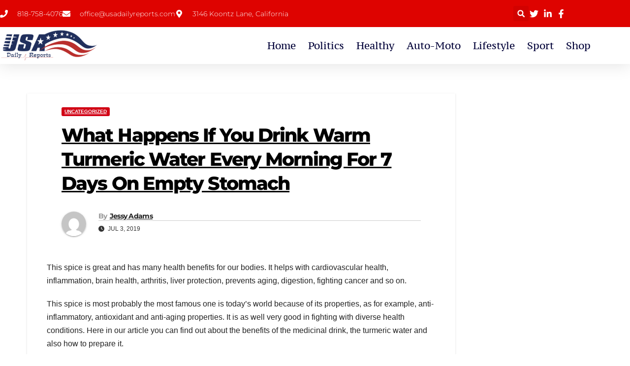

--- FILE ---
content_type: text/html; charset=UTF-8
request_url: https://usadailyreports.com/what-happens-if-you-drink-warm-turmeric-water-every-morning-for-7-days-on-empty-stomach-2/
body_size: 20983
content:
<!DOCTYPE html>
<html lang="en-US">
<head>
	<meta charset="UTF-8">
	<meta name="viewport" content="width=device-width, initial-scale=1.0, viewport-fit=cover" />		<meta name='robots' content='index, follow, max-image-preview:large, max-snippet:-1, max-video-preview:-1' />

	<!-- This site is optimized with the Yoast SEO plugin v26.8 - https://yoast.com/product/yoast-seo-wordpress/ -->
	<title>What Happens If You Drink Warm Turmeric Water Every Morning For 7 Days On Empty Stomach - Make America Great Again!</title>
	<link rel="canonical" href="https://usadailyreports.com/what-happens-if-you-drink-warm-turmeric-water-every-morning-for-7-days-on-empty-stomach-2/" />
	<meta property="og:locale" content="en_US" />
	<meta property="og:type" content="article" />
	<meta property="og:title" content="What Happens If You Drink Warm Turmeric Water Every Morning For 7 Days On Empty Stomach - Make America Great Again!" />
	<meta property="og:description" content="This spice is great and has many health benefits for our bodies. It helps with cardiovascular health, inflammation, brain health, arthritis, liver protection, prevents aging, digestion, fighting cancer and so on. This spice is most probably the most famous one is today’s world because of its properties, as for example, anti-inflammatory, antioxidant and anti-aging properties. [&hellip;]" />
	<meta property="og:url" content="https://usadailyreports.com/what-happens-if-you-drink-warm-turmeric-water-every-morning-for-7-days-on-empty-stomach-2/" />
	<meta property="og:site_name" content="Make America Great Again!" />
	<meta property="article:published_time" content="2019-07-03T12:43:07+00:00" />
	<meta name="author" content="Jessy Adams" />
	<meta name="twitter:card" content="summary_large_image" />
	<meta name="twitter:label1" content="Written by" />
	<meta name="twitter:data1" content="Jessy Adams" />
	<meta name="twitter:label2" content="Est. reading time" />
	<meta name="twitter:data2" content="3 minutes" />
	<script type="application/ld+json" class="yoast-schema-graph">{"@context":"https://schema.org","@graph":[{"@type":"Article","@id":"https://usadailyreports.com/what-happens-if-you-drink-warm-turmeric-water-every-morning-for-7-days-on-empty-stomach-2/#article","isPartOf":{"@id":"https://usadailyreports.com/what-happens-if-you-drink-warm-turmeric-water-every-morning-for-7-days-on-empty-stomach-2/"},"author":{"name":"Jessy Adams","@id":"https://usadailyreports.com/#/schema/person/dd2c6a3caa040f022e62776365cbc062"},"headline":"What Happens If You Drink Warm Turmeric Water Every Morning For 7 Days On Empty Stomach","datePublished":"2019-07-03T12:43:07+00:00","mainEntityOfPage":{"@id":"https://usadailyreports.com/what-happens-if-you-drink-warm-turmeric-water-every-morning-for-7-days-on-empty-stomach-2/"},"wordCount":550,"publisher":{"@id":"https://usadailyreports.com/#organization"},"image":{"@id":"https://usadailyreports.com/what-happens-if-you-drink-warm-turmeric-water-every-morning-for-7-days-on-empty-stomach-2/#primaryimage"},"thumbnailUrl":"","inLanguage":"en-US"},{"@type":"WebPage","@id":"https://usadailyreports.com/what-happens-if-you-drink-warm-turmeric-water-every-morning-for-7-days-on-empty-stomach-2/","url":"https://usadailyreports.com/what-happens-if-you-drink-warm-turmeric-water-every-morning-for-7-days-on-empty-stomach-2/","name":"What Happens If You Drink Warm Turmeric Water Every Morning For 7 Days On Empty Stomach - Make America Great Again!","isPartOf":{"@id":"https://usadailyreports.com/#website"},"primaryImageOfPage":{"@id":"https://usadailyreports.com/what-happens-if-you-drink-warm-turmeric-water-every-morning-for-7-days-on-empty-stomach-2/#primaryimage"},"image":{"@id":"https://usadailyreports.com/what-happens-if-you-drink-warm-turmeric-water-every-morning-for-7-days-on-empty-stomach-2/#primaryimage"},"thumbnailUrl":"","datePublished":"2019-07-03T12:43:07+00:00","breadcrumb":{"@id":"https://usadailyreports.com/what-happens-if-you-drink-warm-turmeric-water-every-morning-for-7-days-on-empty-stomach-2/#breadcrumb"},"inLanguage":"en-US","potentialAction":[{"@type":"ReadAction","target":["https://usadailyreports.com/what-happens-if-you-drink-warm-turmeric-water-every-morning-for-7-days-on-empty-stomach-2/"]}]},{"@type":"ImageObject","inLanguage":"en-US","@id":"https://usadailyreports.com/what-happens-if-you-drink-warm-turmeric-water-every-morning-for-7-days-on-empty-stomach-2/#primaryimage","url":"","contentUrl":""},{"@type":"BreadcrumbList","@id":"https://usadailyreports.com/what-happens-if-you-drink-warm-turmeric-water-every-morning-for-7-days-on-empty-stomach-2/#breadcrumb","itemListElement":[{"@type":"ListItem","position":1,"name":"Home","item":"https://usadailyreports.com/"},{"@type":"ListItem","position":2,"name":"What Happens If You Drink Warm Turmeric Water Every Morning For 7 Days On Empty Stomach"}]},{"@type":"WebSite","@id":"https://usadailyreports.com/#website","url":"https://usadailyreports.com/","name":"Make America Great Again!","description":"A fan club for people who believe in the values of President Trump and his administration.","publisher":{"@id":"https://usadailyreports.com/#organization"},"potentialAction":[{"@type":"SearchAction","target":{"@type":"EntryPoint","urlTemplate":"https://usadailyreports.com/?s={search_term_string}"},"query-input":{"@type":"PropertyValueSpecification","valueRequired":true,"valueName":"search_term_string"}}],"inLanguage":"en-US"},{"@type":"Organization","@id":"https://usadailyreports.com/#organization","name":"Make America Great Again!","url":"https://usadailyreports.com/","logo":{"@type":"ImageObject","inLanguage":"en-US","@id":"https://usadailyreports.com/#/schema/logo/image/","url":"https://usadailyreports.com/wp-content/uploads/2021/09/uSA-e1652357058540.png","contentUrl":"https://usadailyreports.com/wp-content/uploads/2021/09/uSA-e1652357058540.png","width":200,"height":65,"caption":"Make America Great Again!"},"image":{"@id":"https://usadailyreports.com/#/schema/logo/image/"}},{"@type":"Person","@id":"https://usadailyreports.com/#/schema/person/dd2c6a3caa040f022e62776365cbc062","name":"Jessy Adams","image":{"@type":"ImageObject","inLanguage":"en-US","@id":"https://usadailyreports.com/#/schema/person/image/","url":"https://secure.gravatar.com/avatar/33faa870b1e66ef3abbab58d06ad05929175392b2793bce9aa4074a587b42e26?s=96&d=mm&r=g","contentUrl":"https://secure.gravatar.com/avatar/33faa870b1e66ef3abbab58d06ad05929175392b2793bce9aa4074a587b42e26?s=96&d=mm&r=g","caption":"Jessy Adams"},"url":"https://usadailyreports.com/author/jessy/"}]}</script>
	<!-- / Yoast SEO plugin. -->


<link rel='dns-prefetch' href='//secure.gravatar.com' />
<link rel='dns-prefetch' href='//www.googletagmanager.com' />
<link rel='dns-prefetch' href='//stats.wp.com' />
<link rel='dns-prefetch' href='//fonts.googleapis.com' />
<link rel='dns-prefetch' href='//v0.wordpress.com' />
<link rel='dns-prefetch' href='//pagead2.googlesyndication.com' />
<link rel="alternate" type="application/rss+xml" title="Make America Great Again! &raquo; Feed" href="https://usadailyreports.com/feed/" />
<link rel="alternate" title="oEmbed (JSON)" type="application/json+oembed" href="https://usadailyreports.com/wp-json/oembed/1.0/embed?url=https%3A%2F%2Fusadailyreports.com%2Fwhat-happens-if-you-drink-warm-turmeric-water-every-morning-for-7-days-on-empty-stomach-2%2F" />
<link rel="alternate" title="oEmbed (XML)" type="text/xml+oembed" href="https://usadailyreports.com/wp-json/oembed/1.0/embed?url=https%3A%2F%2Fusadailyreports.com%2Fwhat-happens-if-you-drink-warm-turmeric-water-every-morning-for-7-days-on-empty-stomach-2%2F&#038;format=xml" />
<!-- usadailyreports.com is managing ads with Advanced Ads 2.0.16 – https://wpadvancedads.com/ --><script id="usada-ready" type="fe1fe08c164051616160a0a2-text/javascript">
			window.advanced_ads_ready=function(e,a){a=a||"complete";var d=function(e){return"interactive"===a?"loading"!==e:"complete"===e};d(document.readyState)?e():document.addEventListener("readystatechange",(function(a){d(a.target.readyState)&&e()}),{once:"interactive"===a})},window.advanced_ads_ready_queue=window.advanced_ads_ready_queue||[];		</script>
		<style id='wp-img-auto-sizes-contain-inline-css'>
img:is([sizes=auto i],[sizes^="auto," i]){contain-intrinsic-size:3000px 1500px}
/*# sourceURL=wp-img-auto-sizes-contain-inline-css */
</style>
<style id='wp-emoji-styles-inline-css'>

	img.wp-smiley, img.emoji {
		display: inline !important;
		border: none !important;
		box-shadow: none !important;
		height: 1em !important;
		width: 1em !important;
		margin: 0 0.07em !important;
		vertical-align: -0.1em !important;
		background: none !important;
		padding: 0 !important;
	}
/*# sourceURL=wp-emoji-styles-inline-css */
</style>
<link rel='stylesheet' id='wp-block-library-css' href='https://usadailyreports.com/wp-includes/css/dist/block-library/style.min.css?ver=6.9' media='all' />
<style id='wp-block-library-theme-inline-css'>
.wp-block-audio :where(figcaption){color:#555;font-size:13px;text-align:center}.is-dark-theme .wp-block-audio :where(figcaption){color:#ffffffa6}.wp-block-audio{margin:0 0 1em}.wp-block-code{border:1px solid #ccc;border-radius:4px;font-family:Menlo,Consolas,monaco,monospace;padding:.8em 1em}.wp-block-embed :where(figcaption){color:#555;font-size:13px;text-align:center}.is-dark-theme .wp-block-embed :where(figcaption){color:#ffffffa6}.wp-block-embed{margin:0 0 1em}.blocks-gallery-caption{color:#555;font-size:13px;text-align:center}.is-dark-theme .blocks-gallery-caption{color:#ffffffa6}:root :where(.wp-block-image figcaption){color:#555;font-size:13px;text-align:center}.is-dark-theme :root :where(.wp-block-image figcaption){color:#ffffffa6}.wp-block-image{margin:0 0 1em}.wp-block-pullquote{border-bottom:4px solid;border-top:4px solid;color:currentColor;margin-bottom:1.75em}.wp-block-pullquote :where(cite),.wp-block-pullquote :where(footer),.wp-block-pullquote__citation{color:currentColor;font-size:.8125em;font-style:normal;text-transform:uppercase}.wp-block-quote{border-left:.25em solid;margin:0 0 1.75em;padding-left:1em}.wp-block-quote cite,.wp-block-quote footer{color:currentColor;font-size:.8125em;font-style:normal;position:relative}.wp-block-quote:where(.has-text-align-right){border-left:none;border-right:.25em solid;padding-left:0;padding-right:1em}.wp-block-quote:where(.has-text-align-center){border:none;padding-left:0}.wp-block-quote.is-large,.wp-block-quote.is-style-large,.wp-block-quote:where(.is-style-plain){border:none}.wp-block-search .wp-block-search__label{font-weight:700}.wp-block-search__button{border:1px solid #ccc;padding:.375em .625em}:where(.wp-block-group.has-background){padding:1.25em 2.375em}.wp-block-separator.has-css-opacity{opacity:.4}.wp-block-separator{border:none;border-bottom:2px solid;margin-left:auto;margin-right:auto}.wp-block-separator.has-alpha-channel-opacity{opacity:1}.wp-block-separator:not(.is-style-wide):not(.is-style-dots){width:100px}.wp-block-separator.has-background:not(.is-style-dots){border-bottom:none;height:1px}.wp-block-separator.has-background:not(.is-style-wide):not(.is-style-dots){height:2px}.wp-block-table{margin:0 0 1em}.wp-block-table td,.wp-block-table th{word-break:normal}.wp-block-table :where(figcaption){color:#555;font-size:13px;text-align:center}.is-dark-theme .wp-block-table :where(figcaption){color:#ffffffa6}.wp-block-video :where(figcaption){color:#555;font-size:13px;text-align:center}.is-dark-theme .wp-block-video :where(figcaption){color:#ffffffa6}.wp-block-video{margin:0 0 1em}:root :where(.wp-block-template-part.has-background){margin-bottom:0;margin-top:0;padding:1.25em 2.375em}
/*# sourceURL=/wp-includes/css/dist/block-library/theme.min.css */
</style>
<style id='classic-theme-styles-inline-css'>
/*! This file is auto-generated */
.wp-block-button__link{color:#fff;background-color:#32373c;border-radius:9999px;box-shadow:none;text-decoration:none;padding:calc(.667em + 2px) calc(1.333em + 2px);font-size:1.125em}.wp-block-file__button{background:#32373c;color:#fff;text-decoration:none}
/*# sourceURL=/wp-includes/css/classic-themes.min.css */
</style>
<link rel='stylesheet' id='mediaelement-css' href='https://usadailyreports.com/wp-includes/js/mediaelement/mediaelementplayer-legacy.min.css?ver=4.2.17' media='all' />
<link rel='stylesheet' id='wp-mediaelement-css' href='https://usadailyreports.com/wp-includes/js/mediaelement/wp-mediaelement.min.css?ver=6.9' media='all' />
<style id='jetpack-sharing-buttons-style-inline-css'>
.jetpack-sharing-buttons__services-list{display:flex;flex-direction:row;flex-wrap:wrap;gap:0;list-style-type:none;margin:5px;padding:0}.jetpack-sharing-buttons__services-list.has-small-icon-size{font-size:12px}.jetpack-sharing-buttons__services-list.has-normal-icon-size{font-size:16px}.jetpack-sharing-buttons__services-list.has-large-icon-size{font-size:24px}.jetpack-sharing-buttons__services-list.has-huge-icon-size{font-size:36px}@media print{.jetpack-sharing-buttons__services-list{display:none!important}}.editor-styles-wrapper .wp-block-jetpack-sharing-buttons{gap:0;padding-inline-start:0}ul.jetpack-sharing-buttons__services-list.has-background{padding:1.25em 2.375em}
/*# sourceURL=https://usadailyreports.com/wp-content/plugins/jetpack/_inc/blocks/sharing-buttons/view.css */
</style>
<style id='global-styles-inline-css'>
:root{--wp--preset--aspect-ratio--square: 1;--wp--preset--aspect-ratio--4-3: 4/3;--wp--preset--aspect-ratio--3-4: 3/4;--wp--preset--aspect-ratio--3-2: 3/2;--wp--preset--aspect-ratio--2-3: 2/3;--wp--preset--aspect-ratio--16-9: 16/9;--wp--preset--aspect-ratio--9-16: 9/16;--wp--preset--color--black: #000000;--wp--preset--color--cyan-bluish-gray: #abb8c3;--wp--preset--color--white: #ffffff;--wp--preset--color--pale-pink: #f78da7;--wp--preset--color--vivid-red: #cf2e2e;--wp--preset--color--luminous-vivid-orange: #ff6900;--wp--preset--color--luminous-vivid-amber: #fcb900;--wp--preset--color--light-green-cyan: #7bdcb5;--wp--preset--color--vivid-green-cyan: #00d084;--wp--preset--color--pale-cyan-blue: #8ed1fc;--wp--preset--color--vivid-cyan-blue: #0693e3;--wp--preset--color--vivid-purple: #9b51e0;--wp--preset--gradient--vivid-cyan-blue-to-vivid-purple: linear-gradient(135deg,rgb(6,147,227) 0%,rgb(155,81,224) 100%);--wp--preset--gradient--light-green-cyan-to-vivid-green-cyan: linear-gradient(135deg,rgb(122,220,180) 0%,rgb(0,208,130) 100%);--wp--preset--gradient--luminous-vivid-amber-to-luminous-vivid-orange: linear-gradient(135deg,rgb(252,185,0) 0%,rgb(255,105,0) 100%);--wp--preset--gradient--luminous-vivid-orange-to-vivid-red: linear-gradient(135deg,rgb(255,105,0) 0%,rgb(207,46,46) 100%);--wp--preset--gradient--very-light-gray-to-cyan-bluish-gray: linear-gradient(135deg,rgb(238,238,238) 0%,rgb(169,184,195) 100%);--wp--preset--gradient--cool-to-warm-spectrum: linear-gradient(135deg,rgb(74,234,220) 0%,rgb(151,120,209) 20%,rgb(207,42,186) 40%,rgb(238,44,130) 60%,rgb(251,105,98) 80%,rgb(254,248,76) 100%);--wp--preset--gradient--blush-light-purple: linear-gradient(135deg,rgb(255,206,236) 0%,rgb(152,150,240) 100%);--wp--preset--gradient--blush-bordeaux: linear-gradient(135deg,rgb(254,205,165) 0%,rgb(254,45,45) 50%,rgb(107,0,62) 100%);--wp--preset--gradient--luminous-dusk: linear-gradient(135deg,rgb(255,203,112) 0%,rgb(199,81,192) 50%,rgb(65,88,208) 100%);--wp--preset--gradient--pale-ocean: linear-gradient(135deg,rgb(255,245,203) 0%,rgb(182,227,212) 50%,rgb(51,167,181) 100%);--wp--preset--gradient--electric-grass: linear-gradient(135deg,rgb(202,248,128) 0%,rgb(113,206,126) 100%);--wp--preset--gradient--midnight: linear-gradient(135deg,rgb(2,3,129) 0%,rgb(40,116,252) 100%);--wp--preset--font-size--small: 13px;--wp--preset--font-size--medium: 20px;--wp--preset--font-size--large: 36px;--wp--preset--font-size--x-large: 42px;--wp--preset--spacing--20: 0.44rem;--wp--preset--spacing--30: 0.67rem;--wp--preset--spacing--40: 1rem;--wp--preset--spacing--50: 1.5rem;--wp--preset--spacing--60: 2.25rem;--wp--preset--spacing--70: 3.38rem;--wp--preset--spacing--80: 5.06rem;--wp--preset--shadow--natural: 6px 6px 9px rgba(0, 0, 0, 0.2);--wp--preset--shadow--deep: 12px 12px 50px rgba(0, 0, 0, 0.4);--wp--preset--shadow--sharp: 6px 6px 0px rgba(0, 0, 0, 0.2);--wp--preset--shadow--outlined: 6px 6px 0px -3px rgb(255, 255, 255), 6px 6px rgb(0, 0, 0);--wp--preset--shadow--crisp: 6px 6px 0px rgb(0, 0, 0);}:where(.is-layout-flex){gap: 0.5em;}:where(.is-layout-grid){gap: 0.5em;}body .is-layout-flex{display: flex;}.is-layout-flex{flex-wrap: wrap;align-items: center;}.is-layout-flex > :is(*, div){margin: 0;}body .is-layout-grid{display: grid;}.is-layout-grid > :is(*, div){margin: 0;}:where(.wp-block-columns.is-layout-flex){gap: 2em;}:where(.wp-block-columns.is-layout-grid){gap: 2em;}:where(.wp-block-post-template.is-layout-flex){gap: 1.25em;}:where(.wp-block-post-template.is-layout-grid){gap: 1.25em;}.has-black-color{color: var(--wp--preset--color--black) !important;}.has-cyan-bluish-gray-color{color: var(--wp--preset--color--cyan-bluish-gray) !important;}.has-white-color{color: var(--wp--preset--color--white) !important;}.has-pale-pink-color{color: var(--wp--preset--color--pale-pink) !important;}.has-vivid-red-color{color: var(--wp--preset--color--vivid-red) !important;}.has-luminous-vivid-orange-color{color: var(--wp--preset--color--luminous-vivid-orange) !important;}.has-luminous-vivid-amber-color{color: var(--wp--preset--color--luminous-vivid-amber) !important;}.has-light-green-cyan-color{color: var(--wp--preset--color--light-green-cyan) !important;}.has-vivid-green-cyan-color{color: var(--wp--preset--color--vivid-green-cyan) !important;}.has-pale-cyan-blue-color{color: var(--wp--preset--color--pale-cyan-blue) !important;}.has-vivid-cyan-blue-color{color: var(--wp--preset--color--vivid-cyan-blue) !important;}.has-vivid-purple-color{color: var(--wp--preset--color--vivid-purple) !important;}.has-black-background-color{background-color: var(--wp--preset--color--black) !important;}.has-cyan-bluish-gray-background-color{background-color: var(--wp--preset--color--cyan-bluish-gray) !important;}.has-white-background-color{background-color: var(--wp--preset--color--white) !important;}.has-pale-pink-background-color{background-color: var(--wp--preset--color--pale-pink) !important;}.has-vivid-red-background-color{background-color: var(--wp--preset--color--vivid-red) !important;}.has-luminous-vivid-orange-background-color{background-color: var(--wp--preset--color--luminous-vivid-orange) !important;}.has-luminous-vivid-amber-background-color{background-color: var(--wp--preset--color--luminous-vivid-amber) !important;}.has-light-green-cyan-background-color{background-color: var(--wp--preset--color--light-green-cyan) !important;}.has-vivid-green-cyan-background-color{background-color: var(--wp--preset--color--vivid-green-cyan) !important;}.has-pale-cyan-blue-background-color{background-color: var(--wp--preset--color--pale-cyan-blue) !important;}.has-vivid-cyan-blue-background-color{background-color: var(--wp--preset--color--vivid-cyan-blue) !important;}.has-vivid-purple-background-color{background-color: var(--wp--preset--color--vivid-purple) !important;}.has-black-border-color{border-color: var(--wp--preset--color--black) !important;}.has-cyan-bluish-gray-border-color{border-color: var(--wp--preset--color--cyan-bluish-gray) !important;}.has-white-border-color{border-color: var(--wp--preset--color--white) !important;}.has-pale-pink-border-color{border-color: var(--wp--preset--color--pale-pink) !important;}.has-vivid-red-border-color{border-color: var(--wp--preset--color--vivid-red) !important;}.has-luminous-vivid-orange-border-color{border-color: var(--wp--preset--color--luminous-vivid-orange) !important;}.has-luminous-vivid-amber-border-color{border-color: var(--wp--preset--color--luminous-vivid-amber) !important;}.has-light-green-cyan-border-color{border-color: var(--wp--preset--color--light-green-cyan) !important;}.has-vivid-green-cyan-border-color{border-color: var(--wp--preset--color--vivid-green-cyan) !important;}.has-pale-cyan-blue-border-color{border-color: var(--wp--preset--color--pale-cyan-blue) !important;}.has-vivid-cyan-blue-border-color{border-color: var(--wp--preset--color--vivid-cyan-blue) !important;}.has-vivid-purple-border-color{border-color: var(--wp--preset--color--vivid-purple) !important;}.has-vivid-cyan-blue-to-vivid-purple-gradient-background{background: var(--wp--preset--gradient--vivid-cyan-blue-to-vivid-purple) !important;}.has-light-green-cyan-to-vivid-green-cyan-gradient-background{background: var(--wp--preset--gradient--light-green-cyan-to-vivid-green-cyan) !important;}.has-luminous-vivid-amber-to-luminous-vivid-orange-gradient-background{background: var(--wp--preset--gradient--luminous-vivid-amber-to-luminous-vivid-orange) !important;}.has-luminous-vivid-orange-to-vivid-red-gradient-background{background: var(--wp--preset--gradient--luminous-vivid-orange-to-vivid-red) !important;}.has-very-light-gray-to-cyan-bluish-gray-gradient-background{background: var(--wp--preset--gradient--very-light-gray-to-cyan-bluish-gray) !important;}.has-cool-to-warm-spectrum-gradient-background{background: var(--wp--preset--gradient--cool-to-warm-spectrum) !important;}.has-blush-light-purple-gradient-background{background: var(--wp--preset--gradient--blush-light-purple) !important;}.has-blush-bordeaux-gradient-background{background: var(--wp--preset--gradient--blush-bordeaux) !important;}.has-luminous-dusk-gradient-background{background: var(--wp--preset--gradient--luminous-dusk) !important;}.has-pale-ocean-gradient-background{background: var(--wp--preset--gradient--pale-ocean) !important;}.has-electric-grass-gradient-background{background: var(--wp--preset--gradient--electric-grass) !important;}.has-midnight-gradient-background{background: var(--wp--preset--gradient--midnight) !important;}.has-small-font-size{font-size: var(--wp--preset--font-size--small) !important;}.has-medium-font-size{font-size: var(--wp--preset--font-size--medium) !important;}.has-large-font-size{font-size: var(--wp--preset--font-size--large) !important;}.has-x-large-font-size{font-size: var(--wp--preset--font-size--x-large) !important;}
:where(.wp-block-post-template.is-layout-flex){gap: 1.25em;}:where(.wp-block-post-template.is-layout-grid){gap: 1.25em;}
:where(.wp-block-term-template.is-layout-flex){gap: 1.25em;}:where(.wp-block-term-template.is-layout-grid){gap: 1.25em;}
:where(.wp-block-columns.is-layout-flex){gap: 2em;}:where(.wp-block-columns.is-layout-grid){gap: 2em;}
:root :where(.wp-block-pullquote){font-size: 1.5em;line-height: 1.6;}
/*# sourceURL=global-styles-inline-css */
</style>
<link rel='stylesheet' id='apss-font-awesome-four-css' href='https://usadailyreports.com/wp-content/plugins/accesspress-social-share/css/font-awesome.min.css?ver=4.5.6' media='all' />
<link rel='stylesheet' id='apss-frontend-css-css' href='https://usadailyreports.com/wp-content/plugins/accesspress-social-share/css/frontend.css?ver=4.5.6' media='all' />
<link rel='stylesheet' id='apss-font-opensans-css' href='//fonts.googleapis.com/css?family=Open+Sans&#038;ver=6.9' media='all' />
<link rel='stylesheet' id='pc_google_analytics-frontend-css' href='https://usadailyreports.com/wp-content/plugins/pc-google-analytics/assets/css/frontend.css?ver=1.0.0' media='all' />
<link rel='stylesheet' id='wp-ts-stylesheet-css' href='https://usadailyreports.com/wp-content/plugins/wp-telegram-sharing/css/style.css?ver=6.9' media='all' />
<link rel='stylesheet' id='newsup-fonts-css' href='//fonts.googleapis.com/css?family=Montserrat%3A400%2C500%2C700%2C800%7CWork%2BSans%3A300%2C400%2C500%2C600%2C700%2C800%2C900%26display%3Dswap&#038;subset=latin%2Clatin-ext' media='all' />
<link rel='stylesheet' id='bootstrap-css' href='https://usadailyreports.com/wp-content/themes/newsup/css/bootstrap.css?ver=6.9' media='all' />
<link rel='stylesheet' id='newsup-style-css' href='https://usadailyreports.com/wp-content/themes/news-way/style.css?ver=6.9' media='all' />
<link rel='stylesheet' id='font-awesome-5-all-css' href='https://usadailyreports.com/wp-content/themes/newsup/css/font-awesome/css/all.min.css?ver=6.9' media='all' />
<link rel='stylesheet' id='font-awesome-4-shim-css' href='https://usadailyreports.com/wp-content/themes/newsup/css/font-awesome/css/v4-shims.min.css?ver=6.9' media='all' />
<link rel='stylesheet' id='owl-carousel-css' href='https://usadailyreports.com/wp-content/themes/newsup/css/owl.carousel.css?ver=6.9' media='all' />
<link rel='stylesheet' id='smartmenus-css' href='https://usadailyreports.com/wp-content/themes/newsup/css/jquery.smartmenus.bootstrap.css?ver=6.9' media='all' />
<link rel='stylesheet' id='newsup-custom-css-css' href='https://usadailyreports.com/wp-content/themes/newsup/inc/ansar/customize/css/customizer.css?ver=1.0' media='all' />
<link rel='stylesheet' id='elementor-frontend-css' href='https://usadailyreports.com/wp-content/plugins/elementor/assets/css/frontend.min.css?ver=3.34.3' media='all' />
<link rel='stylesheet' id='widget-icon-list-css' href='https://usadailyreports.com/wp-content/plugins/elementor/assets/css/widget-icon-list.min.css?ver=3.34.3' media='all' />
<link rel='stylesheet' id='widget-search-form-css' href='https://usadailyreports.com/wp-content/plugins/elementor-pro/assets/css/widget-search-form.min.css?ver=3.34.3' media='all' />
<link rel='stylesheet' id='widget-image-css' href='https://usadailyreports.com/wp-content/plugins/elementor/assets/css/widget-image.min.css?ver=3.34.3' media='all' />
<link rel='stylesheet' id='widget-nav-menu-css' href='https://usadailyreports.com/wp-content/plugins/elementor-pro/assets/css/widget-nav-menu.min.css?ver=3.34.3' media='all' />
<link rel='stylesheet' id='e-sticky-css' href='https://usadailyreports.com/wp-content/plugins/elementor-pro/assets/css/modules/sticky.min.css?ver=3.34.3' media='all' />
<link rel='stylesheet' id='elementor-post-26721-css' href='https://usadailyreports.com/wp-content/uploads/elementor/css/post-26721.css?ver=1769459930' media='all' />
<link rel='stylesheet' id='elementor-post-28323-css' href='https://usadailyreports.com/wp-content/uploads/elementor/css/post-28323.css?ver=1769459931' media='all' />
<link rel='stylesheet' id='__EPYT__style-css' href='https://usadailyreports.com/wp-content/plugins/youtube-embed-plus/styles/ytprefs.min.css?ver=14.2.2' media='all' />
<style id='__EPYT__style-inline-css'>

                .epyt-gallery-thumb {
                        width: 33.333%;
                }
                
/*# sourceURL=__EPYT__style-inline-css */
</style>
<link rel='stylesheet' id='newsup-style-parent-css' href='https://usadailyreports.com/wp-content/themes/newsup/style.css?ver=6.9' media='all' />
<link rel='stylesheet' id='newsway-style-css' href='https://usadailyreports.com/wp-content/themes/news-way/style.css?ver=1.0' media='all' />
<link rel='stylesheet' id='newsway-default-css-css' href='https://usadailyreports.com/wp-content/themes/news-way/css/colors/default.css?ver=6.9' media='all' />
<link rel='stylesheet' id='bdt-uikit-css' href='https://usadailyreports.com/wp-content/plugins/bdthemes-element-pack/assets/css/bdt-uikit.css?ver=3.21.7' media='all' />
<link rel='stylesheet' id='ep-helper-css' href='https://usadailyreports.com/wp-content/plugins/bdthemes-element-pack/assets/css/ep-helper.css?ver=7.21.0' media='all' />
<link rel='stylesheet' id='elementor-gf-local-roboto-css' href='https://usadailyreports.com/wp-content/uploads/elementor/google-fonts/css/roboto.css?ver=1742243248' media='all' />
<link rel='stylesheet' id='elementor-gf-local-robotoslab-css' href='https://usadailyreports.com/wp-content/uploads/elementor/google-fonts/css/robotoslab.css?ver=1742243252' media='all' />
<link rel='stylesheet' id='elementor-gf-local-montserrat-css' href='https://usadailyreports.com/wp-content/uploads/elementor/google-fonts/css/montserrat.css?ver=1742243257' media='all' />
<link rel='stylesheet' id='elementor-gf-local-ptserifcaption-css' href='https://usadailyreports.com/wp-content/uploads/elementor/google-fonts/css/ptserifcaption.css?ver=1742243258' media='all' />
<script src="https://usadailyreports.com/wp-includes/js/jquery/jquery.min.js?ver=3.7.1" id="jquery-core-js" type="fe1fe08c164051616160a0a2-text/javascript"></script>
<script src="https://usadailyreports.com/wp-includes/js/jquery/jquery-migrate.min.js?ver=3.4.1" id="jquery-migrate-js" type="fe1fe08c164051616160a0a2-text/javascript"></script>
<script src="https://usadailyreports.com/wp-content/plugins/pc-google-analytics/assets/js/frontend.min.js?ver=1.0.0" id="pc_google_analytics-frontend-js" type="fe1fe08c164051616160a0a2-text/javascript"></script>
<script src="https://usadailyreports.com/wp-content/plugins/wp-telegram-sharing/js/js.js?ver=6.9" id="wp_ts_javascript-js" type="fe1fe08c164051616160a0a2-text/javascript"></script>
<script src="https://usadailyreports.com/wp-content/themes/newsup/js/navigation.js?ver=6.9" id="newsup-navigation-js" type="fe1fe08c164051616160a0a2-text/javascript"></script>
<script src="https://usadailyreports.com/wp-content/themes/newsup/js/bootstrap.js?ver=6.9" id="bootstrap-js" type="fe1fe08c164051616160a0a2-text/javascript"></script>
<script src="https://usadailyreports.com/wp-content/themes/newsup/js/owl.carousel.min.js?ver=6.9" id="owl-carousel-min-js" type="fe1fe08c164051616160a0a2-text/javascript"></script>
<script src="https://usadailyreports.com/wp-content/themes/newsup/js/jquery.smartmenus.js?ver=6.9" id="smartmenus-js-js" type="fe1fe08c164051616160a0a2-text/javascript"></script>
<script src="https://usadailyreports.com/wp-content/themes/newsup/js/jquery.smartmenus.bootstrap.js?ver=6.9" id="bootstrap-smartmenus-js-js" type="fe1fe08c164051616160a0a2-text/javascript"></script>
<script src="https://usadailyreports.com/wp-content/themes/newsup/js/jquery.marquee.js?ver=6.9" id="newsup-marquee-js-js" type="fe1fe08c164051616160a0a2-text/javascript"></script>
<script src="https://usadailyreports.com/wp-content/themes/newsup/js/main.js?ver=6.9" id="newsup-main-js-js" type="fe1fe08c164051616160a0a2-text/javascript"></script>

<!-- Google tag (gtag.js) snippet added by Site Kit -->
<!-- Google Analytics snippet added by Site Kit -->
<script src="https://www.googletagmanager.com/gtag/js?id=GT-P8QQFR8" id="google_gtagjs-js" async type="fe1fe08c164051616160a0a2-text/javascript"></script>
<script id="google_gtagjs-js-after" type="fe1fe08c164051616160a0a2-text/javascript">
window.dataLayer = window.dataLayer || [];function gtag(){dataLayer.push(arguments);}
gtag("set","linker",{"domains":["usadailyreports.com"]});
gtag("js", new Date());
gtag("set", "developer_id.dZTNiMT", true);
gtag("config", "GT-P8QQFR8");
//# sourceURL=google_gtagjs-js-after
</script>
<script id="__ytprefs__-js-extra" type="fe1fe08c164051616160a0a2-text/javascript">
var _EPYT_ = {"ajaxurl":"https://usadailyreports.com/wp-admin/admin-ajax.php","security":"8b2aecee9c","gallery_scrolloffset":"20","eppathtoscripts":"https://usadailyreports.com/wp-content/plugins/youtube-embed-plus/scripts/","eppath":"https://usadailyreports.com/wp-content/plugins/youtube-embed-plus/","epresponsiveselector":"[\"iframe.__youtube_prefs_widget__\"]","epdovol":"1","version":"14.2.2","evselector":"iframe.__youtube_prefs__[src], iframe[src*=\"youtube.com/embed/\"], iframe[src*=\"youtube-nocookie.com/embed/\"]","ajax_compat":"","maxres_facade":"eager","ytapi_load":"light","pause_others":"","stopMobileBuffer":"1","facade_mode":"","not_live_on_channel":""};
//# sourceURL=__ytprefs__-js-extra
</script>
<script src="https://usadailyreports.com/wp-content/plugins/youtube-embed-plus/scripts/ytprefs.min.js?ver=14.2.2" id="__ytprefs__-js" type="fe1fe08c164051616160a0a2-text/javascript"></script>
<link rel="https://api.w.org/" href="https://usadailyreports.com/wp-json/" /><link rel="alternate" title="JSON" type="application/json" href="https://usadailyreports.com/wp-json/wp/v2/posts/23252" /><link rel="EditURI" type="application/rsd+xml" title="RSD" href="https://usadailyreports.com/xmlrpc.php?rsd" />
<meta name="generator" content="WordPress 6.9" />
<link rel='shortlink' href='https://wp.me/p82er5-632' />
<meta name="generator" content="Site Kit by Google 1.160.1" /><script async src="https://pagead2.googlesyndication.com/pagead/js/adsbygoogle.js?client=ca-pub-8704900828658425" crossorigin="anonymous" type="fe1fe08c164051616160a0a2-text/javascript"></script>	<script type="fe1fe08c164051616160a0a2-text/javascript">
		(function(i,s,o,g,r,a,m){i['GoogleAnalyticsObject']=r;i[r]=i[r]||function(){
		(i[r].q=i[r].q||[]).push(arguments)},i[r].l=1*new Date();a=s.createElement(o),
		m=s.getElementsByTagName(o)[0];a.async=1;a.src=g;m.parentNode.insertBefore(a,m)
		})(window,document,'script','//www.google-analytics.com/analytics.js','ga');
		
		ga('create', 'UA-86742371-1', 'auto');
		ga('send', 'pageview');
		
		</script>
	<style>img#wpstats{display:none}</style>
		 
<style type="text/css" id="custom-background-css">
    .wrapper { background-color: #eee; }
</style>

<!-- Google AdSense meta tags added by Site Kit -->
<meta name="google-adsense-platform-account" content="ca-host-pub-2644536267352236">
<meta name="google-adsense-platform-domain" content="sitekit.withgoogle.com">
<!-- End Google AdSense meta tags added by Site Kit -->
<meta name="generator" content="Elementor 3.34.3; features: e_font_icon_svg, additional_custom_breakpoints; settings: css_print_method-external, google_font-enabled, font_display-auto">

			<style>
				.e-con.e-parent:nth-of-type(n+4):not(.e-lazyloaded):not(.e-no-lazyload),
				.e-con.e-parent:nth-of-type(n+4):not(.e-lazyloaded):not(.e-no-lazyload) * {
					background-image: none !important;
				}
				@media screen and (max-height: 1024px) {
					.e-con.e-parent:nth-of-type(n+3):not(.e-lazyloaded):not(.e-no-lazyload),
					.e-con.e-parent:nth-of-type(n+3):not(.e-lazyloaded):not(.e-no-lazyload) * {
						background-image: none !important;
					}
				}
				@media screen and (max-height: 640px) {
					.e-con.e-parent:nth-of-type(n+2):not(.e-lazyloaded):not(.e-no-lazyload),
					.e-con.e-parent:nth-of-type(n+2):not(.e-lazyloaded):not(.e-no-lazyload) * {
						background-image: none !important;
					}
				}
			</style>
			    <style type="text/css">
            .site-title,
        .site-description {
            position: absolute;
            clip: rect(1px, 1px, 1px, 1px);
        }
        </style>
    
<!-- Google AdSense snippet added by Site Kit -->
<script async src="https://pagead2.googlesyndication.com/pagead/js/adsbygoogle.js?client=ca-pub-8704900828658425&amp;host=ca-host-pub-2644536267352236" crossorigin="anonymous" type="fe1fe08c164051616160a0a2-text/javascript"></script>

<!-- End Google AdSense snippet added by Site Kit -->
<meta name="twitter:partner" content="tfwp"><link rel="icon" href="https://usadailyreports.com/wp-content/uploads/2020/10/cropped-Usa-Logo-32x32.png" sizes="32x32" />
<link rel="icon" href="https://usadailyreports.com/wp-content/uploads/2020/10/cropped-Usa-Logo-192x192.png" sizes="192x192" />
<link rel="apple-touch-icon" href="https://usadailyreports.com/wp-content/uploads/2020/10/cropped-Usa-Logo-180x180.png" />
<meta name="msapplication-TileImage" content="https://usadailyreports.com/wp-content/uploads/2020/10/cropped-Usa-Logo-270x270.png" />

<meta name="twitter:card" content="summary"><meta name="twitter:title" content="What Happens If You Drink Warm Turmeric Water Every Morning For 7 Days On Empty Stomach"><meta name="twitter:description" content="This spice is great and has many health benefits for our bodies. It helps with cardiovascular health, inflammation, brain health, arthritis, liver protection, prevents aging, digestion, fighting cancer and so on. This spice is most probably the most famous one is today’s world because of its properties, as for example, anti-inflammatory, antioxidant and anti-aging properties.&hellip;">
		<style id="wp-custom-css">
			.mg-blog-meta {display:none} ;
.mg-blog-date {display:none}		</style>
		</head>
<body class="wp-singular post-template-default single single-post postid-23252 single-format-standard wp-custom-logo wp-embed-responsive wp-theme-newsup wp-child-theme-news-way ta-hide-date-author-in-list elementor-default elementor-kit-26721 aa-prefix-usada-">
		<header data-elementor-type="header" data-elementor-id="28323" class="elementor elementor-28323 elementor-location-header" data-elementor-settings="{&quot;element_pack_global_tooltip_width&quot;:{&quot;unit&quot;:&quot;px&quot;,&quot;size&quot;:&quot;&quot;,&quot;sizes&quot;:[]},&quot;element_pack_global_tooltip_width_tablet&quot;:{&quot;unit&quot;:&quot;px&quot;,&quot;size&quot;:&quot;&quot;,&quot;sizes&quot;:[]},&quot;element_pack_global_tooltip_width_mobile&quot;:{&quot;unit&quot;:&quot;px&quot;,&quot;size&quot;:&quot;&quot;,&quot;sizes&quot;:[]},&quot;element_pack_global_tooltip_padding&quot;:{&quot;unit&quot;:&quot;px&quot;,&quot;top&quot;:&quot;&quot;,&quot;right&quot;:&quot;&quot;,&quot;bottom&quot;:&quot;&quot;,&quot;left&quot;:&quot;&quot;,&quot;isLinked&quot;:true},&quot;element_pack_global_tooltip_padding_tablet&quot;:{&quot;unit&quot;:&quot;px&quot;,&quot;top&quot;:&quot;&quot;,&quot;right&quot;:&quot;&quot;,&quot;bottom&quot;:&quot;&quot;,&quot;left&quot;:&quot;&quot;,&quot;isLinked&quot;:true},&quot;element_pack_global_tooltip_padding_mobile&quot;:{&quot;unit&quot;:&quot;px&quot;,&quot;top&quot;:&quot;&quot;,&quot;right&quot;:&quot;&quot;,&quot;bottom&quot;:&quot;&quot;,&quot;left&quot;:&quot;&quot;,&quot;isLinked&quot;:true},&quot;element_pack_global_tooltip_border_radius&quot;:{&quot;unit&quot;:&quot;px&quot;,&quot;top&quot;:&quot;&quot;,&quot;right&quot;:&quot;&quot;,&quot;bottom&quot;:&quot;&quot;,&quot;left&quot;:&quot;&quot;,&quot;isLinked&quot;:true},&quot;element_pack_global_tooltip_border_radius_tablet&quot;:{&quot;unit&quot;:&quot;px&quot;,&quot;top&quot;:&quot;&quot;,&quot;right&quot;:&quot;&quot;,&quot;bottom&quot;:&quot;&quot;,&quot;left&quot;:&quot;&quot;,&quot;isLinked&quot;:true},&quot;element_pack_global_tooltip_border_radius_mobile&quot;:{&quot;unit&quot;:&quot;px&quot;,&quot;top&quot;:&quot;&quot;,&quot;right&quot;:&quot;&quot;,&quot;bottom&quot;:&quot;&quot;,&quot;left&quot;:&quot;&quot;,&quot;isLinked&quot;:true}}" data-elementor-post-type="elementor_library">
					<section class="elementor-section elementor-top-section elementor-element elementor-element-4fff8166 elementor-section-full_width elementor-section-height-default elementor-section-height-default" data-id="4fff8166" data-element_type="section" id="header_pop" data-settings="{&quot;sticky&quot;:&quot;top&quot;,&quot;sticky_on&quot;:[&quot;desktop&quot;,&quot;tablet&quot;,&quot;mobile&quot;],&quot;sticky_offset&quot;:0,&quot;sticky_effects_offset&quot;:0,&quot;sticky_anchor_link_offset&quot;:0}">
						<div class="elementor-container elementor-column-gap-default">
					<div class="elementor-column elementor-col-100 elementor-top-column elementor-element elementor-element-7a733eb2" data-id="7a733eb2" data-element_type="column">
			<div class="elementor-widget-wrap elementor-element-populated">
						<section class="elementor-section elementor-inner-section elementor-element elementor-element-308ae67d elementor-reverse-mobile elementor-section-boxed elementor-section-height-default elementor-section-height-default" data-id="308ae67d" data-element_type="section" data-settings="{&quot;background_background&quot;:&quot;classic&quot;}">
						<div class="elementor-container elementor-column-gap-default">
					<div class="elementor-column elementor-col-33 elementor-inner-column elementor-element elementor-element-74c5618d elementor-hidden-phone" data-id="74c5618d" data-element_type="column">
			<div class="elementor-widget-wrap elementor-element-populated">
						<div class="elementor-element elementor-element-131d9cf1 elementor-icon-list--layout-inline elementor-align-start elementor-mobile-align-center elementor-list-item-link-full_width elementor-widget elementor-widget-icon-list" data-id="131d9cf1" data-element_type="widget" data-widget_type="icon-list.default">
				<div class="elementor-widget-container">
							<ul class="elementor-icon-list-items elementor-inline-items">
							<li class="elementor-icon-list-item elementor-inline-item">
											<span class="elementor-icon-list-icon">
							<svg aria-hidden="true" class="e-font-icon-svg e-fas-phone" viewBox="0 0 512 512" xmlns="http://www.w3.org/2000/svg"><path d="M493.4 24.6l-104-24c-11.3-2.6-22.9 3.3-27.5 13.9l-48 112c-4.2 9.8-1.4 21.3 6.9 28l60.6 49.6c-36 76.7-98.9 140.5-177.2 177.2l-49.6-60.6c-6.8-8.3-18.2-11.1-28-6.9l-112 48C3.9 366.5-2 378.1.6 389.4l24 104C27.1 504.2 36.7 512 48 512c256.1 0 464-207.5 464-464 0-11.2-7.7-20.9-18.6-23.4z"></path></svg>						</span>
										<span class="elementor-icon-list-text">818-758-4076</span>
									</li>
								<li class="elementor-icon-list-item elementor-inline-item">
											<a href="/cdn-cgi/l/email-protection#e28d84848b8187a297918386838b8e9b9087928d909691cc818d8f">

												<span class="elementor-icon-list-icon">
							<svg aria-hidden="true" class="e-font-icon-svg e-fas-envelope" viewBox="0 0 512 512" xmlns="http://www.w3.org/2000/svg"><path d="M502.3 190.8c3.9-3.1 9.7-.2 9.7 4.7V400c0 26.5-21.5 48-48 48H48c-26.5 0-48-21.5-48-48V195.6c0-5 5.7-7.8 9.7-4.7 22.4 17.4 52.1 39.5 154.1 113.6 21.1 15.4 56.7 47.8 92.2 47.6 35.7.3 72-32.8 92.3-47.6 102-74.1 131.6-96.3 154-113.7zM256 320c23.2.4 56.6-29.2 73.4-41.4 132.7-96.3 142.8-104.7 173.4-128.7 5.8-4.5 9.2-11.5 9.2-18.9v-19c0-26.5-21.5-48-48-48H48C21.5 64 0 85.5 0 112v19c0 7.4 3.4 14.3 9.2 18.9 30.6 23.9 40.7 32.4 173.4 128.7 16.8 12.2 50.2 41.8 73.4 41.4z"></path></svg>						</span>
										<span class="elementor-icon-list-text"><span class="__cf_email__" data-cfemail="c4aba2a2ada7a184b1b7a5a0a5ada8bdb6a1b4abb6b0b7eaa7aba9">[email&#160;protected]</span></span>
											</a>
									</li>
								<li class="elementor-icon-list-item elementor-inline-item">
											<span class="elementor-icon-list-icon">
							<svg aria-hidden="true" class="e-font-icon-svg e-fas-map-marker-alt" viewBox="0 0 384 512" xmlns="http://www.w3.org/2000/svg"><path d="M172.268 501.67C26.97 291.031 0 269.413 0 192 0 85.961 85.961 0 192 0s192 85.961 192 192c0 77.413-26.97 99.031-172.268 309.67-9.535 13.774-29.93 13.773-39.464 0zM192 272c44.183 0 80-35.817 80-80s-35.817-80-80-80-80 35.817-80 80 35.817 80 80 80z"></path></svg>						</span>
										<span class="elementor-icon-list-text">3146  Koontz Lane, California</span>
									</li>
						</ul>
						</div>
				</div>
					</div>
		</div>
				<div class="elementor-column elementor-col-33 elementor-inner-column elementor-element elementor-element-4af8e094" data-id="4af8e094" data-element_type="column">
			<div class="elementor-widget-wrap elementor-element-populated">
						<div class="elementor-element elementor-element-2424703c elementor-search-form--skin-full_screen elementor-widget elementor-widget-search-form" data-id="2424703c" data-element_type="widget" data-settings="{&quot;skin&quot;:&quot;full_screen&quot;}" data-widget_type="search-form.default">
				<div class="elementor-widget-container">
							<search role="search">
			<form class="elementor-search-form" action="https://usadailyreports.com" method="get">
												<div class="elementor-search-form__toggle" role="button" tabindex="0" aria-label="Search">
					<div class="e-font-icon-svg-container"><svg aria-hidden="true" class="e-font-icon-svg e-fas-search" viewBox="0 0 512 512" xmlns="http://www.w3.org/2000/svg"><path d="M505 442.7L405.3 343c-4.5-4.5-10.6-7-17-7H372c27.6-35.3 44-79.7 44-128C416 93.1 322.9 0 208 0S0 93.1 0 208s93.1 208 208 208c48.3 0 92.7-16.4 128-44v16.3c0 6.4 2.5 12.5 7 17l99.7 99.7c9.4 9.4 24.6 9.4 33.9 0l28.3-28.3c9.4-9.4 9.4-24.6.1-34zM208 336c-70.7 0-128-57.2-128-128 0-70.7 57.2-128 128-128 70.7 0 128 57.2 128 128 0 70.7-57.2 128-128 128z"></path></svg></div>				</div>
								<div class="elementor-search-form__container">
					<label class="elementor-screen-only" for="elementor-search-form-2424703c">Search</label>

					
					<input id="elementor-search-form-2424703c" placeholder="" class="elementor-search-form__input" type="search" name="s" value="">
					
					
										<div class="dialog-lightbox-close-button dialog-close-button" role="button" tabindex="0" aria-label="Close this search box.">
						<svg aria-hidden="true" class="e-font-icon-svg e-eicon-close" viewBox="0 0 1000 1000" xmlns="http://www.w3.org/2000/svg"><path d="M742 167L500 408 258 167C246 154 233 150 217 150 196 150 179 158 167 167 154 179 150 196 150 212 150 229 154 242 171 254L408 500 167 742C138 771 138 800 167 829 196 858 225 858 254 829L496 587 738 829C750 842 767 846 783 846 800 846 817 842 829 829 842 817 846 804 846 783 846 767 842 750 829 737L588 500 833 258C863 229 863 200 833 171 804 137 775 137 742 167Z"></path></svg>					</div>
									</div>
			</form>
		</search>
						</div>
				</div>
					</div>
		</div>
				<div class="elementor-column elementor-col-33 elementor-inner-column elementor-element elementor-element-7605e0ac" data-id="7605e0ac" data-element_type="column">
			<div class="elementor-widget-wrap elementor-element-populated">
						<div class="elementor-element elementor-element-72c81db9 elementor-icon-list--layout-inline elementor-align-end elementor-mobile-align-start elementor-list-item-link-full_width elementor-widget elementor-widget-icon-list" data-id="72c81db9" data-element_type="widget" data-widget_type="icon-list.default">
				<div class="elementor-widget-container">
							<ul class="elementor-icon-list-items elementor-inline-items">
							<li class="elementor-icon-list-item elementor-inline-item">
											<span class="elementor-icon-list-icon">
							<svg aria-hidden="true" class="e-font-icon-svg e-fab-twitter" viewBox="0 0 512 512" xmlns="http://www.w3.org/2000/svg"><path d="M459.37 151.716c.325 4.548.325 9.097.325 13.645 0 138.72-105.583 298.558-298.558 298.558-59.452 0-114.68-17.219-161.137-47.106 8.447.974 16.568 1.299 25.34 1.299 49.055 0 94.213-16.568 130.274-44.832-46.132-.975-84.792-31.188-98.112-72.772 6.498.974 12.995 1.624 19.818 1.624 9.421 0 18.843-1.3 27.614-3.573-48.081-9.747-84.143-51.98-84.143-102.985v-1.299c13.969 7.797 30.214 12.67 47.431 13.319-28.264-18.843-46.781-51.005-46.781-87.391 0-19.492 5.197-37.36 14.294-52.954 51.655 63.675 129.3 105.258 216.365 109.807-1.624-7.797-2.599-15.918-2.599-24.04 0-57.828 46.782-104.934 104.934-104.934 30.213 0 57.502 12.67 76.67 33.137 23.715-4.548 46.456-13.32 66.599-25.34-7.798 24.366-24.366 44.833-46.132 57.827 21.117-2.273 41.584-8.122 60.426-16.243-14.292 20.791-32.161 39.308-52.628 54.253z"></path></svg>						</span>
										<span class="elementor-icon-list-text"></span>
									</li>
								<li class="elementor-icon-list-item elementor-inline-item">
											<span class="elementor-icon-list-icon">
							<svg aria-hidden="true" class="e-font-icon-svg e-fab-linkedin-in" viewBox="0 0 448 512" xmlns="http://www.w3.org/2000/svg"><path d="M100.28 448H7.4V148.9h92.88zM53.79 108.1C24.09 108.1 0 83.5 0 53.8a53.79 53.79 0 0 1 107.58 0c0 29.7-24.1 54.3-53.79 54.3zM447.9 448h-92.68V302.4c0-34.7-.7-79.2-48.29-79.2-48.29 0-55.69 37.7-55.69 76.7V448h-92.78V148.9h89.08v40.8h1.3c12.4-23.5 42.69-48.3 87.88-48.3 94 0 111.28 61.9 111.28 142.3V448z"></path></svg>						</span>
										<span class="elementor-icon-list-text"></span>
									</li>
								<li class="elementor-icon-list-item elementor-inline-item">
											<span class="elementor-icon-list-icon">
							<svg aria-hidden="true" class="e-font-icon-svg e-fab-facebook-f" viewBox="0 0 320 512" xmlns="http://www.w3.org/2000/svg"><path d="M279.14 288l14.22-92.66h-88.91v-60.13c0-25.35 12.42-50.06 52.24-50.06h40.42V6.26S260.43 0 225.36 0c-73.22 0-121.08 44.38-121.08 124.72v70.62H22.89V288h81.39v224h100.17V288z"></path></svg>						</span>
										<span class="elementor-icon-list-text"></span>
									</li>
						</ul>
						</div>
				</div>
					</div>
		</div>
					</div>
		</section>
				<section class="elementor-section elementor-inner-section elementor-element elementor-element-4f163d7a elementor-section-boxed elementor-section-height-default elementor-section-height-default" data-id="4f163d7a" data-element_type="section" data-settings="{&quot;background_background&quot;:&quot;classic&quot;}">
						<div class="elementor-container elementor-column-gap-default">
					<div class="elementor-column elementor-col-50 elementor-inner-column elementor-element elementor-element-14cbd349" data-id="14cbd349" data-element_type="column">
			<div class="elementor-widget-wrap elementor-element-populated">
						<div class="elementor-element elementor-element-3afb1eb2 elementor-widget elementor-widget-image" data-id="3afb1eb2" data-element_type="widget" data-widget_type="image.default">
				<div class="elementor-widget-container">
																<a href="https://usadailyreports.com">
							<img width="200" height="65" src="https://usadailyreports.com/wp-content/uploads/2021/09/uSA-e1652357058540.png" class="attachment-full size-full wp-image-28307" alt="" />								</a>
															</div>
				</div>
					</div>
		</div>
				<div class="elementor-column elementor-col-50 elementor-inner-column elementor-element elementor-element-5d8fb273" data-id="5d8fb273" data-element_type="column">
			<div class="elementor-widget-wrap elementor-element-populated">
						<div class="elementor-element elementor-element-38486656 elementor-nav-menu__align-end elementor-nav-menu--stretch elementor-nav-menu__text-align-center elementor-nav-menu--dropdown-tablet elementor-nav-menu--toggle elementor-nav-menu--burger elementor-widget elementor-widget-nav-menu" data-id="38486656" data-element_type="widget" data-settings="{&quot;full_width&quot;:&quot;stretch&quot;,&quot;layout&quot;:&quot;horizontal&quot;,&quot;submenu_icon&quot;:{&quot;value&quot;:&quot;&lt;svg aria-hidden=\&quot;true\&quot; class=\&quot;e-font-icon-svg e-fas-caret-down\&quot; viewBox=\&quot;0 0 320 512\&quot; xmlns=\&quot;http:\/\/www.w3.org\/2000\/svg\&quot;&gt;&lt;path d=\&quot;M31.3 192h257.3c17.8 0 26.7 21.5 14.1 34.1L174.1 354.8c-7.8 7.8-20.5 7.8-28.3 0L17.2 226.1C4.6 213.5 13.5 192 31.3 192z\&quot;&gt;&lt;\/path&gt;&lt;\/svg&gt;&quot;,&quot;library&quot;:&quot;fa-solid&quot;},&quot;toggle&quot;:&quot;burger&quot;}" data-widget_type="nav-menu.default">
				<div class="elementor-widget-container">
								<nav aria-label="Menu" class="elementor-nav-menu--main elementor-nav-menu__container elementor-nav-menu--layout-horizontal e--pointer-underline e--animation-fade">
				<ul id="menu-1-38486656" class="elementor-nav-menu"><li class="menu-item menu-item-type-custom menu-item-object-custom menu-item-home menu-item-182"><a href="https://usadailyreports.com" class="elementor-item">Home</a></li>
<li class="menu-item menu-item-type-taxonomy menu-item-object-category menu-item-10"><a href="https://usadailyreports.com/category/politics/" class="elementor-item">Politics</a></li>
<li class="menu-item menu-item-type-taxonomy menu-item-object-category menu-item-8"><a href="https://usadailyreports.com/category/healthy/" class="elementor-item">Healthy</a></li>
<li class="menu-item menu-item-type-taxonomy menu-item-object-category menu-item-6"><a href="https://usadailyreports.com/category/auto-moto/" class="elementor-item">Auto-Moto</a></li>
<li class="menu-item menu-item-type-taxonomy menu-item-object-category menu-item-9"><a href="https://usadailyreports.com/category/lifestyle/" class="elementor-item">Lifestyle</a></li>
<li class="menu-item menu-item-type-taxonomy menu-item-object-category menu-item-12"><a href="https://usadailyreports.com/category/sport/" class="elementor-item">Sport</a></li>
<li class="menu-item menu-item-type-post_type menu-item-object-page menu-item-28649"><a href="https://usadailyreports.com/shop/" class="elementor-item">Shop</a></li>
</ul>			</nav>
					<div class="elementor-menu-toggle" role="button" tabindex="0" aria-label="Menu Toggle" aria-expanded="false">
			<svg aria-hidden="true" role="presentation" class="elementor-menu-toggle__icon--open e-font-icon-svg e-eicon-menu-bar" viewBox="0 0 1000 1000" xmlns="http://www.w3.org/2000/svg"><path d="M104 333H896C929 333 958 304 958 271S929 208 896 208H104C71 208 42 237 42 271S71 333 104 333ZM104 583H896C929 583 958 554 958 521S929 458 896 458H104C71 458 42 487 42 521S71 583 104 583ZM104 833H896C929 833 958 804 958 771S929 708 896 708H104C71 708 42 737 42 771S71 833 104 833Z"></path></svg><svg aria-hidden="true" role="presentation" class="elementor-menu-toggle__icon--close e-font-icon-svg e-eicon-close" viewBox="0 0 1000 1000" xmlns="http://www.w3.org/2000/svg"><path d="M742 167L500 408 258 167C246 154 233 150 217 150 196 150 179 158 167 167 154 179 150 196 150 212 150 229 154 242 171 254L408 500 167 742C138 771 138 800 167 829 196 858 225 858 254 829L496 587 738 829C750 842 767 846 783 846 800 846 817 842 829 829 842 817 846 804 846 783 846 767 842 750 829 737L588 500 833 258C863 229 863 200 833 171 804 137 775 137 742 167Z"></path></svg>		</div>
					<nav class="elementor-nav-menu--dropdown elementor-nav-menu__container" aria-hidden="true">
				<ul id="menu-2-38486656" class="elementor-nav-menu"><li class="menu-item menu-item-type-custom menu-item-object-custom menu-item-home menu-item-182"><a href="https://usadailyreports.com" class="elementor-item" tabindex="-1">Home</a></li>
<li class="menu-item menu-item-type-taxonomy menu-item-object-category menu-item-10"><a href="https://usadailyreports.com/category/politics/" class="elementor-item" tabindex="-1">Politics</a></li>
<li class="menu-item menu-item-type-taxonomy menu-item-object-category menu-item-8"><a href="https://usadailyreports.com/category/healthy/" class="elementor-item" tabindex="-1">Healthy</a></li>
<li class="menu-item menu-item-type-taxonomy menu-item-object-category menu-item-6"><a href="https://usadailyreports.com/category/auto-moto/" class="elementor-item" tabindex="-1">Auto-Moto</a></li>
<li class="menu-item menu-item-type-taxonomy menu-item-object-category menu-item-9"><a href="https://usadailyreports.com/category/lifestyle/" class="elementor-item" tabindex="-1">Lifestyle</a></li>
<li class="menu-item menu-item-type-taxonomy menu-item-object-category menu-item-12"><a href="https://usadailyreports.com/category/sport/" class="elementor-item" tabindex="-1">Sport</a></li>
<li class="menu-item menu-item-type-post_type menu-item-object-page menu-item-28649"><a href="https://usadailyreports.com/shop/" class="elementor-item" tabindex="-1">Shop</a></li>
</ul>			</nav>
						</div>
				</div>
					</div>
		</div>
					</div>
		</section>
					</div>
		</div>
					</div>
		</section>
				</header>
		<!-- =========================
     Page Content Section      
============================== -->
<main id="content" class="single-class content">
  <!--container-->
    <div class="container-fluid">
      <!--row-->
        <div class="row">
                  <div class="col-lg-9 col-md-8">
                                <div class="mg-blog-post-box"> 
                    <div class="mg-header">
                        <div class="mg-blog-category"><a class="newsup-categories category-color-1" href="https://usadailyreports.com/category/uncategorized/" alt="View all posts in Uncategorized"> 
                                 Uncategorized
                             </a></div>                        <h1 class="title single"> <a title="Permalink to: What Happens If You Drink Warm Turmeric Water Every Morning For 7 Days On Empty Stomach">
                            What Happens If You Drink Warm Turmeric Water Every Morning For 7 Days On Empty Stomach</a>
                        </h1>
                                                <div class="media mg-info-author-block"> 
                                                        <a class="mg-author-pic" href="https://usadailyreports.com/author/jessy/"> <img alt='' src='https://secure.gravatar.com/avatar/33faa870b1e66ef3abbab58d06ad05929175392b2793bce9aa4074a587b42e26?s=150&#038;d=mm&#038;r=g' srcset='https://secure.gravatar.com/avatar/33faa870b1e66ef3abbab58d06ad05929175392b2793bce9aa4074a587b42e26?s=300&#038;d=mm&#038;r=g 2x' class='avatar avatar-150 photo' height='150' width='150' decoding='async'/> </a>
                                                        <div class="media-body">
                                                            <h4 class="media-heading"><span>By</span><a href="https://usadailyreports.com/author/jessy/">Jessy Adams</a></h4>
                                                            <span class="mg-blog-date"><i class="fas fa-clock"></i> 
                                    Jul 3, 2019                                </span>
                                                        </div>
                        </div>
                                            </div>
                                        <article class="page-content-single small single">
                        <p>This spice is great and has many health benefits for our bodies. It helps with cardiovascular health, inflammation, brain health, arthritis, liver protection, prevents aging, digestion, fighting cancer and so on.</p>
<p>This spice is most probably the most famous one is today’s world because of its properties, as for example, anti-inflammatory, antioxidant and anti-aging properties. It is as well very good in fighting with diverse health conditions. Here in our article you can find out about the benefits of the medicinal drink, the turmeric water and also how to prepare it.</p>
<p>What you have to do is to warm some water with turmeric oil in it, and then stir well, and you should also stir while you are drinking and you shall drink it while it is still warm. We are going to mention below all the benefits that you will get if you consume turmeric water: Reverse type 2 diabetes. One University has conducted one study that was then published by the Biochemistry and Biophysical Research and Biophysical Research Communications where the effect on diabetes was proven.</p>
<h5><strong>Fights inflammation</strong></h5>
<p>This can be a cause from many diseases, but this spice has some amazing anti-inflammatory drugs.</p>
<h5><strong>Cardiovascular health</strong></h5>
<p>Because of the curcumin’s health properties, which is an active agent is the turmeric, the arteries are free from plawue deposits and blood clots which improve the cardiovascular health. The journal Biological and Pharmaceutical Bulletin had published a study that showed the findings of one team of researchers from the Niigata University of Pharmacy and Applied Life Science and they have found out that the health of the heart of male rats that were injected with an autoimmune heart disease was improved by the ingestion od turmeric in a period of three weeks. And here is why intaking the turmeric water will improve your cardiovascular health.</p>
<h5><strong>Relieves arthritis</strong></h5>
<p>If we are going to take into account the results from a research which was conducted in 2012, it has been proven that the turmeric has some strong activity as diclofenac which is used in tretments of pain and swelling in the joints.</p>
<h5><strong>Brain health</strong></h5>
<p>As one research has found, there is one valuable link between the cognitive disorders like Alzheimer’s and dementia and also the lowered levels of a certain type of growth hormone known as the Brain Derived Neurotropic Factor. In addition to this, there researchers have also found that curcumin has a large effect on the levels of this hormone and thus it reverses some brain diseases or declines of the brain functions because of aging.</p>
<h5><strong>Liver protection</strong></h5>
<p>It will most certainly protect the liver from toxic damage and regenerates the damaged cells, and also stimulates the production of bile and improves the gallbladder function, and also reduced the engorged hepatic ducts.</p>
<h5><strong>Improves digestion</strong></h5>
<p>By taking turmeric on a daily basis you can better your digestion and also stimulate the release of bile.</p>
<h5><strong>Prolongs life and prevents aging</strong></h5>
<p>The most crucial factors for aging are the inflammation and the free radical, and so the cur-cumin successfully inhibits their activity.</p>
<h5><strong>Alkalizing the body</strong></h5>
<p>It has high alkaline content and that’s how it has positive effects on the body, such as prevention of development of cancer.</p>
<div class='apss-social-share apss-theme-1 clearfix ' >
					<div class='apss-facebook apss-single-icon'>
						<a rel='nofollow'  title="Share on Facebook" target='_blank' href='https://www.facebook.com/sharer/sharer.php?u=https://usadailyreports.com/what-happens-if-you-drink-warm-turmeric-water-every-morning-for-7-days-on-empty-stomach-2/'>
							<div class='apss-icon-block clearfix'>
								<i class='fab fa-facebook-f'></i>
								<span class='apss-social-text'>Share on Facebook</span>
								<span class='apss-share'>Share</span>
							</div>
													</a>
					</div>
								<div class='apss-twitter apss-single-icon'>
					<a rel='nofollow'  href="https://twitter.com/intent/tweet?text=What%20Happens%20If%20You%20Drink%20Warm%20Turmeric%20Water%20Every%20Morning%20For%207%20Days%20On%20Empty%20Stomach&#038;url=https://usadailyreports.com/what-happens-if-you-drink-warm-turmeric-water-every-morning-for-7-days-on-empty-stomach-2/&#038;"  title="Share on Twitter" target='_blank'>
						<div class='apss-icon-block clearfix'>
							<i class='fab fa-twitter'></i>
							<span class='apss-social-text'>Share on Twitter</span><span class='apss-share'>Tweet</span>
						</div>
											</a>
				</div>
				
				<div class='apss-pinterest apss-single-icon'>
					<a rel='nofollow' title="Share on Pinterest" href='javascript:pinIt();'>
						<div class='apss-icon-block clearfix'>
							<i class='fab fa-pinterest'></i>
							<span class='apss-social-text'>Share on Pinterest</span>
							<span class='apss-share'>Share</span>
						</div>
						
					</a>
				</div>
								<div class='apss-linkedin apss-single-icon'>
					<a rel='nofollow'  title="Share on LinkedIn" target='_blank' href='http://www.linkedin.com/sharing/share-offsite/?url=https://usadailyreports.com/what-happens-if-you-drink-warm-turmeric-water-every-morning-for-7-days-on-empty-stomach-2/'>
						<div class='apss-icon-block clearfix'><i class='fab fa-linkedin'></i>
							<span class='apss-social-text'>Share on LinkedIn</span>
							<span class='apss-share'>Share</span>
						</div>
					</a>
				</div>
								<div class='apss-digg apss-single-icon'>
					<a rel='nofollow'  title="Share on Digg" target='_blank' href='http://digg.com/submit?phase=2%20&#038;url=https://usadailyreports.com/what-happens-if-you-drink-warm-turmeric-water-every-morning-for-7-days-on-empty-stomach-2/&#038;title=What%20Happens%20If%20You%20Drink%20Warm%20Turmeric%20Water%20Every%20Morning%20For%207%20Days%20On%20Empty%20Stomach'>
						<div class='apss-icon-block clearfix'>
							<i class='fab fa-digg'></i>
							<span class='apss-social-text'>Share on Digg</span>
							<span class='apss-share'>Share</span>
						</div>
					</a>
				</div>

				</div>        <script data-cfasync="false" src="/cdn-cgi/scripts/5c5dd728/cloudflare-static/email-decode.min.js"></script><script type="fe1fe08c164051616160a0a2-text/javascript">
        function pinIt() {
        var e = document.createElement('script');
        e.setAttribute('type','text/javascript');
        e.setAttribute('charset','UTF-8');
        e.setAttribute('src','https://assets.pinterest.com/js/pinmarklet.js?r='+Math.random()*99999999);
        document.body.appendChild(e);
        }
        </script>
        <div class="post-share">
            <div class="post-share-icons cf">
                <a href="https://www.facebook.com/sharer.php?u=https%3A%2F%2Fusadailyreports.com%2Fwhat-happens-if-you-drink-warm-turmeric-water-every-morning-for-7-days-on-empty-stomach-2%2F" class="link facebook" target="_blank" >
                    <i class="fab fa-facebook"></i>
                </a>
                <a href="https://twitter.com/share?url=https%3A%2F%2Fusadailyreports.com%2Fwhat-happens-if-you-drink-warm-turmeric-water-every-morning-for-7-days-on-empty-stomach-2%2F&#038;text=What%20Happens%20If%20You%20Drink%20Warm%20Turmeric%20Water%20Every%20Morning%20For%207%20Days%20On%20Empty%20Stomach" class="link x-twitter" target="_blank">
                    <i class="fa-brands fa-x-twitter"></i>
                </a>
                <a href="/cdn-cgi/l/email-protection#[base64]" class="link email" target="_blank">
                    <i class="fas fa-envelope"></i>
                </a>
                <a href="https://www.linkedin.com/sharing/share-offsite/?url=https%3A%2F%2Fusadailyreports.com%2Fwhat-happens-if-you-drink-warm-turmeric-water-every-morning-for-7-days-on-empty-stomach-2%2F&#038;title=What%20Happens%20If%20You%20Drink%20Warm%20Turmeric%20Water%20Every%20Morning%20For%207%20Days%20On%20Empty%20Stomach" class="link linkedin" target="_blank" >
                    <i class="fab fa-linkedin"></i>
                </a>
                <a href="https://telegram.me/share/url?url=https%3A%2F%2Fusadailyreports.com%2Fwhat-happens-if-you-drink-warm-turmeric-water-every-morning-for-7-days-on-empty-stomach-2%2F&#038;text&#038;title=What%20Happens%20If%20You%20Drink%20Warm%20Turmeric%20Water%20Every%20Morning%20For%207%20Days%20On%20Empty%20Stomach" class="link telegram" target="_blank" >
                    <i class="fab fa-telegram"></i>
                </a>
                <a href="javascript:pinIt();" class="link pinterest">
                    <i class="fab fa-pinterest"></i>
                </a>
                <a class="print-r" href="javascript:window.print()">
                    <i class="fas fa-print"></i>
                </a>  
            </div>
        </div>
                            <div class="clearfix mb-3"></div>
                        
	<nav class="navigation post-navigation" aria-label="Posts">
		<h2 class="screen-reader-text">Post navigation</h2>
		<div class="nav-links"><div class="nav-previous"><a href="https://usadailyreports.com/drink-detox-lemon-water-instead-of-pills-if-you-have-one-of-these-13-problems/" rel="prev">Drink Detox Lemon Water Instead Of Pills If You Have One Of These 13 Problems <div class="fa fa-angle-double-right"></div><span></span></a></div><div class="nav-next"><a href="https://usadailyreports.com/this-is-how-to-use-frozen-lemons-and-say-goodbye-to-diabetes-tumors-obesity/" rel="next"><div class="fa fa-angle-double-left"></div><span></span> This Is How To Use Frozen Lemons and Say Goodbye to Diabetes, Tumors, Obesity</a></div></div>
	</nav>                                          </article>
                </div>
                        <div class="media mg-info-author-block">
            <a class="mg-author-pic" href="https://usadailyreports.com/author/jessy/"><img alt='' src='https://secure.gravatar.com/avatar/33faa870b1e66ef3abbab58d06ad05929175392b2793bce9aa4074a587b42e26?s=150&#038;d=mm&#038;r=g' srcset='https://secure.gravatar.com/avatar/33faa870b1e66ef3abbab58d06ad05929175392b2793bce9aa4074a587b42e26?s=300&#038;d=mm&#038;r=g 2x' class='avatar avatar-150 photo' height='150' width='150' decoding='async'/></a>
                <div class="media-body">
                  <h4 class="media-heading">By <a href ="https://usadailyreports.com/author/jessy/">Jessy Adams</a></h4>
                  <p></p>
                </div>
            </div>
                <div class="mg-featured-slider p-3 mb-4">
            <!--Start mg-realated-slider -->
            <!-- mg-sec-title -->
            <div class="mg-sec-title">
                <h4>Related Post</h4>
            </div>
            <!-- // mg-sec-title -->
            <div class="row">
                <!-- featured_post -->
                                    <!-- blog -->
                    <div class="col-md-4">
                        <div class="mg-blog-post-3 minh back-img mb-md-0 mb-2" 
                                                style="background-image: url('https://usadailyreports.com/wp-content/uploads/2021/05/Screenshot-2021-05-10-033057.png');" >
                            <div class="mg-blog-inner">
                                <div class="mg-blog-category"><a class="newsup-categories category-color-1" href="https://usadailyreports.com/category/uncategorized/" alt="View all posts in Uncategorized"> 
                                 Uncategorized
                             </a></div>                                <h4 class="title"> <a href="https://usadailyreports.com/tesla-hq/" title="Permalink to: TESLA HQ">
                                  TESLA HQ</a>
                                 </h4>
                                <div class="mg-blog-meta"> 
                                                                        <span class="mg-blog-date">
                                        <i class="fas fa-clock"></i>
                                        May 11, 2021                                    </span>
                                            <a class="auth" href="https://usadailyreports.com/author/johnadams/">
            <i class="fas fa-user-circle"></i>John Adams        </a>
     
                                </div>   
                            </div>
                        </div>
                    </div>
                    <!-- blog -->
                                        <!-- blog -->
                    <div class="col-md-4">
                        <div class="mg-blog-post-3 minh back-img mb-md-0 mb-2" 
                                                style="background-image: url('https://usadailyreports.com/wp-content/uploads/2021/04/321111.png');" >
                            <div class="mg-blog-inner">
                                <div class="mg-blog-category"><a class="newsup-categories category-color-1" href="https://usadailyreports.com/category/uncategorized/" alt="View all posts in Uncategorized"> 
                                 Uncategorized
                             </a></div>                                <h4 class="title"> <a href="https://usadailyreports.com/must-read-soros-and-clinton-connected-arizona-sec-of-state-katie-hobbs-is-preparing-to-fight-the-senate-audit-of-maricopa-county-rather-than-support-election-integrity/" title="Permalink to: MUST READ: Soros and Clinton Connected Arizona Sec. of State, Katie Hobbs, Is Preparing to Fight the Senate Audit of Maricopa County Rather Than Support Election Integrity">
                                  MUST READ: Soros and Clinton Connected Arizona Sec. of State, Katie Hobbs, Is Preparing to Fight the Senate Audit of Maricopa County Rather Than Support Election Integrity</a>
                                 </h4>
                                <div class="mg-blog-meta"> 
                                                                        <span class="mg-blog-date">
                                        <i class="fas fa-clock"></i>
                                        Apr 23, 2021                                    </span>
                                            <a class="auth" href="https://usadailyreports.com/author/jessy/">
            <i class="fas fa-user-circle"></i>Jessy Adams        </a>
     
                                </div>   
                            </div>
                        </div>
                    </div>
                    <!-- blog -->
                                        <!-- blog -->
                    <div class="col-md-4">
                        <div class="mg-blog-post-3 minh back-img mb-md-0 mb-2" 
                                                style="background-image: url('https://usadailyreports.com/wp-content/uploads/2021/01/download-10-2.jpg');" >
                            <div class="mg-blog-inner">
                                <div class="mg-blog-category"><a class="newsup-categories category-color-1" href="https://usadailyreports.com/category/politics/" alt="View all posts in Politics"> 
                                 Politics
                             </a><a class="newsup-categories category-color-1" href="https://usadailyreports.com/category/uncategorized/" alt="View all posts in Uncategorized"> 
                                 Uncategorized
                             </a></div>                                <h4 class="title"> <a href="https://usadailyreports.com/democrats-run-into-impeachment-roadblock-supreme-court-chief-justice-roberts-may-refuse-to-take-it-says-rand-paul/" title="Permalink to: Democrats Run Into Impeachment Roadblock – Supreme Court Chief Justice Roberts May Refuse To Take It, Says Rand Paul">
                                  Democrats Run Into Impeachment Roadblock – Supreme Court Chief Justice Roberts May Refuse To Take It, Says Rand Paul</a>
                                 </h4>
                                <div class="mg-blog-meta"> 
                                                                        <span class="mg-blog-date">
                                        <i class="fas fa-clock"></i>
                                        Jan 26, 2021                                    </span>
                                            <a class="auth" href="https://usadailyreports.com/author/jessy/">
            <i class="fas fa-user-circle"></i>Jessy Adams        </a>
     
                                </div>   
                            </div>
                        </div>
                    </div>
                    <!-- blog -->
                                </div> 
        </div>
        <!--End mg-realated-slider -->
                </div>
        <aside class="col-lg-3 col-md-4">
                        </aside>
        </div>
      <!--row-->
    </div>
  <!--container-->
</main>

<script data-cfasync="false" src="/cdn-cgi/scripts/5c5dd728/cloudflare-static/email-decode.min.js"></script><script type="speculationrules">
{"prefetch":[{"source":"document","where":{"and":[{"href_matches":"/*"},{"not":{"href_matches":["/wp-*.php","/wp-admin/*","/wp-content/uploads/*","/wp-content/*","/wp-content/plugins/*","/wp-content/themes/news-way/*","/wp-content/themes/newsup/*","/*\\?(.+)"]}},{"not":{"selector_matches":"a[rel~=\"nofollow\"]"}},{"not":{"selector_matches":".no-prefetch, .no-prefetch a"}}]},"eagerness":"conservative"}]}
</script>
<script type="fe1fe08c164051616160a0a2-text/javascript">
jQuery('a,input').bind('focus', function() {
    if(!jQuery(this).closest(".menu-item").length && ( jQuery(window).width() <= 992) ) {
    jQuery('.navbar-collapse').removeClass('show');
}})
</script>
	<div style="display:none">
			<div class="grofile-hash-map-2a97d6b0542987caab41df0926f0f56a">
		</div>
		</div>
					<script type="fe1fe08c164051616160a0a2-text/javascript">
				const lazyloadRunObserver = () => {
					const lazyloadBackgrounds = document.querySelectorAll( `.e-con.e-parent:not(.e-lazyloaded)` );
					const lazyloadBackgroundObserver = new IntersectionObserver( ( entries ) => {
						entries.forEach( ( entry ) => {
							if ( entry.isIntersecting ) {
								let lazyloadBackground = entry.target;
								if( lazyloadBackground ) {
									lazyloadBackground.classList.add( 'e-lazyloaded' );
								}
								lazyloadBackgroundObserver.unobserve( entry.target );
							}
						});
					}, { rootMargin: '200px 0px 200px 0px' } );
					lazyloadBackgrounds.forEach( ( lazyloadBackground ) => {
						lazyloadBackgroundObserver.observe( lazyloadBackground );
					} );
				};
				const events = [
					'DOMContentLoaded',
					'elementor/lazyload/observe',
				];
				events.forEach( ( event ) => {
					document.addEventListener( event, lazyloadRunObserver );
				} );
			</script>
			<script id="apss-frontend-mainjs-js-extra" type="fe1fe08c164051616160a0a2-text/javascript">
var frontend_ajax_object = {"ajax_url":"https://usadailyreports.com/wp-admin/admin-ajax.php","ajax_nonce":"bc00a4b17c"};
//# sourceURL=apss-frontend-mainjs-js-extra
</script>
<script src="https://usadailyreports.com/wp-content/plugins/accesspress-social-share/js/frontend.js?ver=4.5.6" id="apss-frontend-mainjs-js" type="fe1fe08c164051616160a0a2-text/javascript"></script>
<script src="https://secure.gravatar.com/js/gprofiles.js?ver=202605" id="grofiles-cards-js" type="fe1fe08c164051616160a0a2-text/javascript"></script>
<script id="wpgroho-js-extra" type="fe1fe08c164051616160a0a2-text/javascript">
var WPGroHo = {"my_hash":""};
//# sourceURL=wpgroho-js-extra
</script>
<script src="https://usadailyreports.com/wp-content/plugins/jetpack/modules/wpgroho.js?ver=15.4" id="wpgroho-js" type="fe1fe08c164051616160a0a2-text/javascript"></script>
<script src="https://usadailyreports.com/wp-content/plugins/elementor/assets/js/webpack.runtime.min.js?ver=3.34.3" id="elementor-webpack-runtime-js" type="fe1fe08c164051616160a0a2-text/javascript"></script>
<script src="https://usadailyreports.com/wp-content/plugins/elementor/assets/js/frontend-modules.min.js?ver=3.34.3" id="elementor-frontend-modules-js" type="fe1fe08c164051616160a0a2-text/javascript"></script>
<script src="https://usadailyreports.com/wp-includes/js/jquery/ui/core.min.js?ver=1.13.3" id="jquery-ui-core-js" type="fe1fe08c164051616160a0a2-text/javascript"></script>
<script id="elementor-frontend-js-before" type="fe1fe08c164051616160a0a2-text/javascript">
var elementorFrontendConfig = {"environmentMode":{"edit":false,"wpPreview":false,"isScriptDebug":false},"i18n":{"shareOnFacebook":"Share on Facebook","shareOnTwitter":"Share on Twitter","pinIt":"Pin it","download":"Download","downloadImage":"Download image","fullscreen":"Fullscreen","zoom":"Zoom","share":"Share","playVideo":"Play Video","previous":"Previous","next":"Next","close":"Close","a11yCarouselPrevSlideMessage":"Previous slide","a11yCarouselNextSlideMessage":"Next slide","a11yCarouselFirstSlideMessage":"This is the first slide","a11yCarouselLastSlideMessage":"This is the last slide","a11yCarouselPaginationBulletMessage":"Go to slide"},"is_rtl":false,"breakpoints":{"xs":0,"sm":480,"md":768,"lg":1025,"xl":1440,"xxl":1600},"responsive":{"breakpoints":{"mobile":{"label":"Mobile Portrait","value":767,"default_value":767,"direction":"max","is_enabled":true},"mobile_extra":{"label":"Mobile Landscape","value":880,"default_value":880,"direction":"max","is_enabled":false},"tablet":{"label":"Tablet Portrait","value":1024,"default_value":1024,"direction":"max","is_enabled":true},"tablet_extra":{"label":"Tablet Landscape","value":1200,"default_value":1200,"direction":"max","is_enabled":false},"laptop":{"label":"Laptop","value":1366,"default_value":1366,"direction":"max","is_enabled":false},"widescreen":{"label":"Widescreen","value":2400,"default_value":2400,"direction":"min","is_enabled":false}},"hasCustomBreakpoints":false},"version":"3.34.3","is_static":false,"experimentalFeatures":{"e_font_icon_svg":true,"additional_custom_breakpoints":true,"container":true,"theme_builder_v2":true,"nested-elements":true,"home_screen":true,"global_classes_should_enforce_capabilities":true,"e_variables":true,"cloud-library":true,"e_opt_in_v4_page":true,"e_interactions":true,"e_editor_one":true,"import-export-customization":true,"e_pro_variables":true},"urls":{"assets":"https:\/\/usadailyreports.com\/wp-content\/plugins\/elementor\/assets\/","ajaxurl":"https:\/\/usadailyreports.com\/wp-admin\/admin-ajax.php","uploadUrl":"https:\/\/usadailyreports.com\/wp-content\/uploads"},"nonces":{"floatingButtonsClickTracking":"617894f194"},"swiperClass":"swiper","settings":{"page":{"element_pack_global_tooltip_width":{"unit":"px","size":"","sizes":[]},"element_pack_global_tooltip_width_tablet":{"unit":"px","size":"","sizes":[]},"element_pack_global_tooltip_width_mobile":{"unit":"px","size":"","sizes":[]},"element_pack_global_tooltip_padding":{"unit":"px","top":"","right":"","bottom":"","left":"","isLinked":true},"element_pack_global_tooltip_padding_tablet":{"unit":"px","top":"","right":"","bottom":"","left":"","isLinked":true},"element_pack_global_tooltip_padding_mobile":{"unit":"px","top":"","right":"","bottom":"","left":"","isLinked":true},"element_pack_global_tooltip_border_radius":{"unit":"px","top":"","right":"","bottom":"","left":"","isLinked":true},"element_pack_global_tooltip_border_radius_tablet":{"unit":"px","top":"","right":"","bottom":"","left":"","isLinked":true},"element_pack_global_tooltip_border_radius_mobile":{"unit":"px","top":"","right":"","bottom":"","left":"","isLinked":true}},"editorPreferences":[]},"kit":{"active_breakpoints":["viewport_mobile","viewport_tablet"],"global_image_lightbox":"yes","lightbox_enable_counter":"yes","lightbox_enable_fullscreen":"yes","lightbox_enable_zoom":"yes","lightbox_enable_share":"yes","lightbox_title_src":"title","lightbox_description_src":"description"},"post":{"id":23252,"title":"What%20Happens%20If%20You%20Drink%20Warm%20Turmeric%20Water%20Every%20Morning%20For%207%20Days%20On%20Empty%20Stomach%20-%20Make%20America%20Great%20Again%21","excerpt":"","featuredImage":false}};
//# sourceURL=elementor-frontend-js-before
</script>
<script src="https://usadailyreports.com/wp-content/plugins/elementor/assets/js/frontend.min.js?ver=3.34.3" id="elementor-frontend-js" type="fe1fe08c164051616160a0a2-text/javascript"></script>
<script src="https://usadailyreports.com/wp-content/plugins/elementor-pro/assets/lib/smartmenus/jquery.smartmenus.min.js?ver=1.2.1" id="smartmenus-js" type="fe1fe08c164051616160a0a2-text/javascript"></script>
<script src="https://usadailyreports.com/wp-content/plugins/elementor-pro/assets/lib/sticky/jquery.sticky.min.js?ver=3.34.3" id="e-sticky-js" type="fe1fe08c164051616160a0a2-text/javascript"></script>
<script src="https://usadailyreports.com/wp-content/plugins/advanced-ads/admin/assets/js/advertisement.js?ver=2.0.16" id="advanced-ads-find-adblocker-js" type="fe1fe08c164051616160a0a2-text/javascript"></script>
<script src="https://usadailyreports.com/wp-content/plugins/youtube-embed-plus/scripts/fitvids.min.js?ver=14.2.2" id="__ytprefsfitvids__-js" type="fe1fe08c164051616160a0a2-text/javascript"></script>
<script id="jetpack-stats-js-before" type="fe1fe08c164051616160a0a2-text/javascript">
_stq = window._stq || [];
_stq.push([ "view", {"v":"ext","blog":"118742839","post":"23252","tz":"0","srv":"usadailyreports.com","j":"1:15.4"} ]);
_stq.push([ "clickTrackerInit", "118742839", "23252" ]);
//# sourceURL=jetpack-stats-js-before
</script>
<script src="https://stats.wp.com/e-202605.js" id="jetpack-stats-js" defer data-wp-strategy="defer" type="fe1fe08c164051616160a0a2-text/javascript"></script>
<script id="bdt-uikit-js-extra" type="fe1fe08c164051616160a0a2-text/javascript">
var element_pack_ajax_login_config = {"ajaxurl":"https://usadailyreports.com/wp-admin/admin-ajax.php","language":"en","loadingmessage":"Sending user info, please wait...","unknownerror":"Unknown error, make sure access is correct!"};
var ElementPackConfig = {"ajaxurl":"https://usadailyreports.com/wp-admin/admin-ajax.php","nonce":"7321525589","data_table":{"language":{"sLengthMenu":"Show _MENU_ Entries","sInfo":"Showing _START_ to _END_ of _TOTAL_ entries","sSearch":"Search :","sZeroRecords":"No matching records found","oPaginate":{"sPrevious":"Previous","sNext":"Next"}}},"contact_form":{"sending_msg":"Sending message please wait...","captcha_nd":"Invisible captcha not defined!","captcha_nr":"Could not get invisible captcha response!"},"mailchimp":{"subscribing":"Subscribing you please wait..."},"search":{"more_result":"More Results","search_result":"SEARCH RESULT","not_found":"not found"},"words_limit":{"read_more":"[read more]","read_less":"[read less]"},"elements_data":{"sections":[],"columns":[],"widgets":[]}};
//# sourceURL=bdt-uikit-js-extra
</script>
<script src="https://usadailyreports.com/wp-content/plugins/bdthemes-element-pack/assets/js/bdt-uikit.min.js?ver=3.21.7" id="bdt-uikit-js" type="fe1fe08c164051616160a0a2-text/javascript"></script>
<script src="https://usadailyreports.com/wp-content/plugins/bdthemes-element-pack/assets/js/common/helper.min.js?ver=7.21.0" id="element-pack-helper-js" type="fe1fe08c164051616160a0a2-text/javascript"></script>
<script src="https://usadailyreports.com/wp-content/themes/newsup/js/custom.js?ver=6.9" id="newsup-custom-js" type="fe1fe08c164051616160a0a2-text/javascript"></script>
<script src="https://usadailyreports.com/wp-content/plugins/elementor-pro/assets/js/webpack-pro.runtime.min.js?ver=3.34.3" id="elementor-pro-webpack-runtime-js" type="fe1fe08c164051616160a0a2-text/javascript"></script>
<script src="https://usadailyreports.com/wp-includes/js/dist/hooks.min.js?ver=dd5603f07f9220ed27f1" id="wp-hooks-js" type="fe1fe08c164051616160a0a2-text/javascript"></script>
<script src="https://usadailyreports.com/wp-includes/js/dist/i18n.min.js?ver=c26c3dc7bed366793375" id="wp-i18n-js" type="fe1fe08c164051616160a0a2-text/javascript"></script>
<script id="wp-i18n-js-after" type="fe1fe08c164051616160a0a2-text/javascript">
wp.i18n.setLocaleData( { 'text direction\u0004ltr': [ 'ltr' ] } );
//# sourceURL=wp-i18n-js-after
</script>
<script id="elementor-pro-frontend-js-before" type="fe1fe08c164051616160a0a2-text/javascript">
var ElementorProFrontendConfig = {"ajaxurl":"https:\/\/usadailyreports.com\/wp-admin\/admin-ajax.php","nonce":"56d9c0d774","urls":{"assets":"https:\/\/usadailyreports.com\/wp-content\/plugins\/elementor-pro\/assets\/","rest":"https:\/\/usadailyreports.com\/wp-json\/"},"settings":{"lazy_load_background_images":true},"popup":{"hasPopUps":false},"shareButtonsNetworks":{"facebook":{"title":"Facebook","has_counter":true},"twitter":{"title":"Twitter"},"linkedin":{"title":"LinkedIn","has_counter":true},"pinterest":{"title":"Pinterest","has_counter":true},"reddit":{"title":"Reddit","has_counter":true},"vk":{"title":"VK","has_counter":true},"odnoklassniki":{"title":"OK","has_counter":true},"tumblr":{"title":"Tumblr"},"digg":{"title":"Digg"},"skype":{"title":"Skype"},"stumbleupon":{"title":"StumbleUpon","has_counter":true},"mix":{"title":"Mix"},"telegram":{"title":"Telegram"},"pocket":{"title":"Pocket","has_counter":true},"xing":{"title":"XING","has_counter":true},"whatsapp":{"title":"WhatsApp"},"email":{"title":"Email"},"print":{"title":"Print"},"x-twitter":{"title":"X"},"threads":{"title":"Threads"}},"facebook_sdk":{"lang":"en_US","app_id":""},"lottie":{"defaultAnimationUrl":"https:\/\/usadailyreports.com\/wp-content\/plugins\/elementor-pro\/modules\/lottie\/assets\/animations\/default.json"}};
//# sourceURL=elementor-pro-frontend-js-before
</script>
<script src="https://usadailyreports.com/wp-content/plugins/elementor-pro/assets/js/frontend.min.js?ver=3.34.3" id="elementor-pro-frontend-js" type="fe1fe08c164051616160a0a2-text/javascript"></script>
<script src="https://usadailyreports.com/wp-content/plugins/elementor-pro/assets/js/elements-handlers.min.js?ver=3.34.3" id="pro-elements-handlers-js" type="fe1fe08c164051616160a0a2-text/javascript"></script>
	<script type="fe1fe08c164051616160a0a2-text/javascript">
	/(trident|msie)/i.test(navigator.userAgent)&&document.getElementById&&window.addEventListener&&window.addEventListener("hashchange",function(){var t,e=location.hash.substring(1);/^[A-z0-9_-]+$/.test(e)&&(t=document.getElementById(e))&&(/^(?:a|select|input|button|textarea)$/i.test(t.tagName)||(t.tabIndex=-1),t.focus())},!1);
	</script>
	<script id="wp-emoji-settings" type="application/json">
{"baseUrl":"https://s.w.org/images/core/emoji/17.0.2/72x72/","ext":".png","svgUrl":"https://s.w.org/images/core/emoji/17.0.2/svg/","svgExt":".svg","source":{"concatemoji":"https://usadailyreports.com/wp-includes/js/wp-emoji-release.min.js?ver=6.9"}}
</script>
<script type="fe1fe08c164051616160a0a2-module">
/*! This file is auto-generated */
const a=JSON.parse(document.getElementById("wp-emoji-settings").textContent),o=(window._wpemojiSettings=a,"wpEmojiSettingsSupports"),s=["flag","emoji"];function i(e){try{var t={supportTests:e,timestamp:(new Date).valueOf()};sessionStorage.setItem(o,JSON.stringify(t))}catch(e){}}function c(e,t,n){e.clearRect(0,0,e.canvas.width,e.canvas.height),e.fillText(t,0,0);t=new Uint32Array(e.getImageData(0,0,e.canvas.width,e.canvas.height).data);e.clearRect(0,0,e.canvas.width,e.canvas.height),e.fillText(n,0,0);const a=new Uint32Array(e.getImageData(0,0,e.canvas.width,e.canvas.height).data);return t.every((e,t)=>e===a[t])}function p(e,t){e.clearRect(0,0,e.canvas.width,e.canvas.height),e.fillText(t,0,0);var n=e.getImageData(16,16,1,1);for(let e=0;e<n.data.length;e++)if(0!==n.data[e])return!1;return!0}function u(e,t,n,a){switch(t){case"flag":return n(e,"\ud83c\udff3\ufe0f\u200d\u26a7\ufe0f","\ud83c\udff3\ufe0f\u200b\u26a7\ufe0f")?!1:!n(e,"\ud83c\udde8\ud83c\uddf6","\ud83c\udde8\u200b\ud83c\uddf6")&&!n(e,"\ud83c\udff4\udb40\udc67\udb40\udc62\udb40\udc65\udb40\udc6e\udb40\udc67\udb40\udc7f","\ud83c\udff4\u200b\udb40\udc67\u200b\udb40\udc62\u200b\udb40\udc65\u200b\udb40\udc6e\u200b\udb40\udc67\u200b\udb40\udc7f");case"emoji":return!a(e,"\ud83e\u1fac8")}return!1}function f(e,t,n,a){let r;const o=(r="undefined"!=typeof WorkerGlobalScope&&self instanceof WorkerGlobalScope?new OffscreenCanvas(300,150):document.createElement("canvas")).getContext("2d",{willReadFrequently:!0}),s=(o.textBaseline="top",o.font="600 32px Arial",{});return e.forEach(e=>{s[e]=t(o,e,n,a)}),s}function r(e){var t=document.createElement("script");t.src=e,t.defer=!0,document.head.appendChild(t)}a.supports={everything:!0,everythingExceptFlag:!0},new Promise(t=>{let n=function(){try{var e=JSON.parse(sessionStorage.getItem(o));if("object"==typeof e&&"number"==typeof e.timestamp&&(new Date).valueOf()<e.timestamp+604800&&"object"==typeof e.supportTests)return e.supportTests}catch(e){}return null}();if(!n){if("undefined"!=typeof Worker&&"undefined"!=typeof OffscreenCanvas&&"undefined"!=typeof URL&&URL.createObjectURL&&"undefined"!=typeof Blob)try{var e="postMessage("+f.toString()+"("+[JSON.stringify(s),u.toString(),c.toString(),p.toString()].join(",")+"));",a=new Blob([e],{type:"text/javascript"});const r=new Worker(URL.createObjectURL(a),{name:"wpTestEmojiSupports"});return void(r.onmessage=e=>{i(n=e.data),r.terminate(),t(n)})}catch(e){}i(n=f(s,u,c,p))}t(n)}).then(e=>{for(const n in e)a.supports[n]=e[n],a.supports.everything=a.supports.everything&&a.supports[n],"flag"!==n&&(a.supports.everythingExceptFlag=a.supports.everythingExceptFlag&&a.supports[n]);var t;a.supports.everythingExceptFlag=a.supports.everythingExceptFlag&&!a.supports.flag,a.supports.everything||((t=a.source||{}).concatemoji?r(t.concatemoji):t.wpemoji&&t.twemoji&&(r(t.twemoji),r(t.wpemoji)))});
//# sourceURL=https://usadailyreports.com/wp-includes/js/wp-emoji-loader.min.js
</script>
<script type="fe1fe08c164051616160a0a2-text/javascript">!function(){window.advanced_ads_ready_queue=window.advanced_ads_ready_queue||[],advanced_ads_ready_queue.push=window.advanced_ads_ready;for(var d=0,a=advanced_ads_ready_queue.length;d<a;d++)advanced_ads_ready(advanced_ads_ready_queue[d])}();</script>
<script src="/cdn-cgi/scripts/7d0fa10a/cloudflare-static/rocket-loader.min.js" data-cf-settings="fe1fe08c164051616160a0a2-|49" defer></script><script defer src="https://static.cloudflareinsights.com/beacon.min.js/vcd15cbe7772f49c399c6a5babf22c1241717689176015" integrity="sha512-ZpsOmlRQV6y907TI0dKBHq9Md29nnaEIPlkf84rnaERnq6zvWvPUqr2ft8M1aS28oN72PdrCzSjY4U6VaAw1EQ==" data-cf-beacon='{"version":"2024.11.0","token":"c458e6abe25944f7b3e4b98e36ec1457","r":1,"server_timing":{"name":{"cfCacheStatus":true,"cfEdge":true,"cfExtPri":true,"cfL4":true,"cfOrigin":true,"cfSpeedBrain":true},"location_startswith":null}}' crossorigin="anonymous"></script>
</body>
</html>


--- FILE ---
content_type: text/html; charset=utf-8
request_url: https://www.google.com/recaptcha/api2/aframe
body_size: 266
content:
<!DOCTYPE HTML><html><head><meta http-equiv="content-type" content="text/html; charset=UTF-8"></head><body><script nonce="70ZKim6xzh-crplRs42RUw">/** Anti-fraud and anti-abuse applications only. See google.com/recaptcha */ try{var clients={'sodar':'https://pagead2.googlesyndication.com/pagead/sodar?'};window.addEventListener("message",function(a){try{if(a.source===window.parent){var b=JSON.parse(a.data);var c=clients[b['id']];if(c){var d=document.createElement('img');d.src=c+b['params']+'&rc='+(localStorage.getItem("rc::a")?sessionStorage.getItem("rc::b"):"");window.document.body.appendChild(d);sessionStorage.setItem("rc::e",parseInt(sessionStorage.getItem("rc::e")||0)+1);localStorage.setItem("rc::h",'1769561879052');}}}catch(b){}});window.parent.postMessage("_grecaptcha_ready", "*");}catch(b){}</script></body></html>

--- FILE ---
content_type: text/css
request_url: https://usadailyreports.com/wp-content/plugins/wp-telegram-sharing/css/style.css?ver=6.9
body_size: -306
content:
.wpts-teleg-icon {
	width: 40px;
	height: 40px;
	cursor: pointer;
}